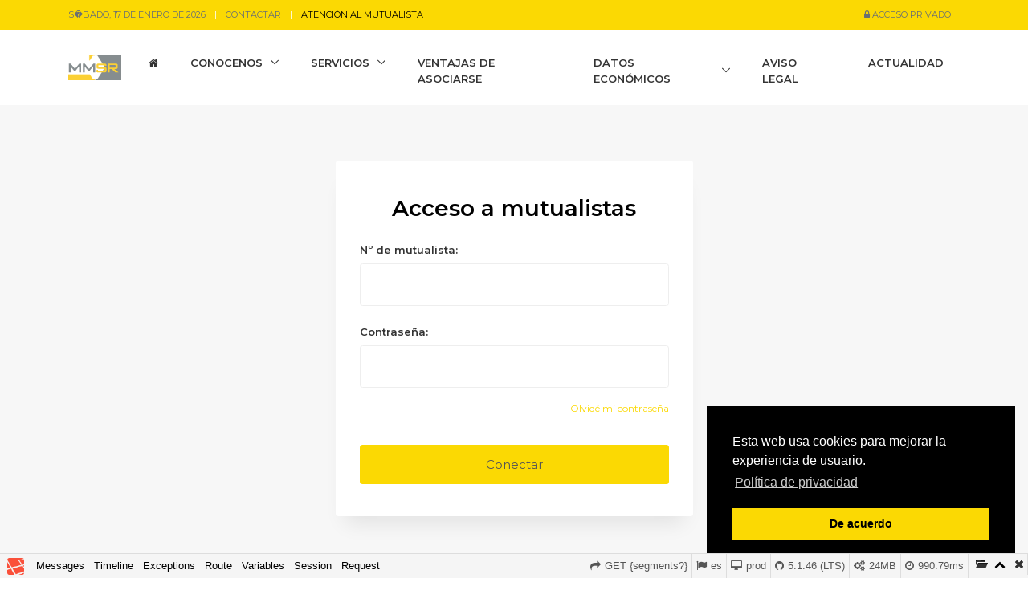

--- FILE ---
content_type: text/html; charset=UTF-8
request_url: https://mmsr.es/acceso
body_size: 12832
content:
<!DOCTYPE html>
<html lang="es">
    <head>
        <title>Mutualidad de Mandos Superiores de Renault España</title>

        <meta charset="utf-8">
        <meta name="viewport" content="width=device-width, initial-scale=1, shrink-to-fit=no">
        <meta http-equiv="x-ua-compatible" content="ie=edge">

        <link rel="shortcut icon" href="https://mmsr.es/site/themes/mmsr/favicon/favicon.ico">

        <link rel="stylesheet" href="//fonts.googleapis.com/css?family=Montserrat%3A400%2C300%2C500%2C600%2C700">

        <link rel="stylesheet" href="https://mmsr.es/site/themes/mmsr/vendor/bootstrap/bootstrap.min.css">

        <link rel="stylesheet" href="https://mmsr.es/site/themes/mmsr/vendor/icon-awesome/css/font-awesome.min.css">
        <link rel="stylesheet" href="https://mmsr.es/site/themes/mmsr/vendor/icon-line/css/simple-line-icons.css">
        <link rel="stylesheet" href="https://mmsr.es/site/themes/mmsr/vendor/icon-etlinefont/style.css">
        <link rel="stylesheet" href="https://mmsr.es/site/themes/mmsr/vendor/icon-line-pro/style.css">
        <link rel="stylesheet" href="https://mmsr.es/site/themes/mmsr/vendor/icon-hs/style.css">
        <link rel="stylesheet" href="https://mmsr.es/site/themes/mmsr/vendor/slick-carousel/slick/slick.css">
        <link rel="stylesheet" href="https://mmsr.es/site/themes/mmsr/vendor/hs-megamenu/src/hs.megamenu.css">
        <link rel="stylesheet" href="https://mmsr.es/site/themes/mmsr/vendor/hamburgers/hamburgers.min.css">
        <link rel="stylesheet" href="https://mmsr.es/site/themes/mmsr/vendor/animate.css">

        <link rel="stylesheet" type="text/css" href="//cdnjs.cloudflare.com/ajax/libs/cookieconsent2/3.1.0/cookieconsent.min.css" />

        <link rel="stylesheet" href="https://mmsr.es/site/themes/mmsr/css/unify-core.css" />
        <link rel="stylesheet" href="https://mmsr.es/site/themes/mmsr/css/unify-components.css" />
        <link rel="stylesheet" href="https://mmsr.es/site/themes/mmsr/css/unify-globals.css" />

        <link rel="stylesheet" href="https://mmsr.es/site/themes/mmsr/css/custom.css" />

        <link rel="apple-touch-icon" sizes="57x57" href="https://mmsr.es/site/themes/mmsr/favicon/apple-icon-57x57.png">
        <link rel="apple-touch-icon" sizes="60x60" href="https://mmsr.es/site/themes/mmsr/favicon/apple-icon-60x60.png">
        <link rel="apple-touch-icon" sizes="72x72" href="https://mmsr.es/site/themes/mmsr/favicon/apple-icon-72x72.png">
        <link rel="apple-touch-icon" sizes="76x76" href="https://mmsr.es/site/themes/mmsr/favicon/apple-icon-76x76.png">
        <link rel="apple-touch-icon" sizes="114x114" href="https://mmsr.es/site/themes/mmsr/favicon/apple-icon-114x114.png">
        <link rel="apple-touch-icon" sizes="120x120" href="https://mmsr.es/site/themes/mmsr/favicon/apple-icon-120x120.png">
        <link rel="apple-touch-icon" sizes="144x144" href="https://mmsr.es/site/themes/mmsr/favicon/apple-icon-144x144.png">
        <link rel="apple-touch-icon" sizes="152x152" href="https://mmsr.es/site/themes/mmsr/favicon/apple-icon-152x152.png">
        <link rel="apple-touch-icon" sizes="180x180" href="https://mmsr.es/site/themes/mmsr/favicon/apple-icon-180x180.png">
        <link rel="icon" type="image/png" sizes="192x192" href="https://mmsr.es/site/themes/mmsr/favicon/android-icon-192x192.png">
        <link rel="icon" type="image/png" sizes="32x32" href="https://mmsr.es/site/themes/mmsr/favicon/favicon-32x32.png">
        <link rel="icon" type="image/png" sizes="96x96" href="https://mmsr.es/site/themes/mmsr/favicon/favicon-96x96.png">
        <link rel="icon" type="image/png" sizes="16x16" href="https://mmsr.es/site/themes/mmsr/favicon/favicon-16x16.png">
        <link rel="manifest" href="https://mmsr.es/site/themes/mmsr/favicon/manifest.json">
        <meta name="msapplication-TileColor" content="#ffffff">
        <meta name="msapplication-TileImage" content="https://mmsr.es/site/themes/mmsr/favicon/ms-icon-144x144.png">
        <meta name="theme-color" content="#ffffff">

		<script src="https://www.google.com/recaptcha/api.js" async defer></script>
    </head>

    <body>
        <!-- Header -->
<header id="js-header" class="u-header u-header--sticky-top u-header--toggle-section u-header--change-appearance" data-header-fix-moment="300"">
<!-- Top Bar -->
<div class="u-header__section u-header__section--hidden u-header__section--dark g-bg-primary g-py-13">
    <div class="container">
        <div class="row flex-column flex-md-row align-items-center justify-content-between text-uppercase g-color-white g-font-size-11 g-mx-minus-15">
            <div class="col-auto g-px-15 w-100 g-width-auto--md">
                <ul id="dropdown-megamenu" class="d-md-block collapse list-inline g-line-height-1 g-mx-minus-4 mb-0">
                    <li class="d-block d-md-inline-block g-mx-4 g-color-secondary">
                        <time datetime="17/01/2026 08:00:33">s�bado, 17 de enero de 2026</time>
                    </li>
                    <li class="d-block g-hidden-md-down d-md-inline-block g-mx-4">|</li>
                    <li class="d-block d-md-inline-block g-mx-4">
                        <a href="https://mmsr.es/contactar" class="g-color-secondary g-color-black--hover g-text-underline--none--hover">Contactar</a>
                    </li>
                    <li class="d-block g-hidden-md-down d-md-inline-block g-mx-4">|</li>
                    <li class="d-block d-md-inline-block g-mx-4">
                        <a href="https://mmsr.es/servicios/servicio-de-atencion-al-mutualista" class="g-color-black g-color-black--hover g-text-underline--none--hover g-text-bold">Atención al mutualista</a>
                    </li>
                </ul>
            </div>

            <div class="col-auto g-px-15">
                <ul class="list-inline g-line-height-1 g-mt-minus-10 g-mx-minus-4 mb-0">
                    <li class="list-inline-item g-mx-4 g-mt-10">
                                                    <a href="https://mmsr.es/acceso" class="g-color-secondary g-color-black--hover g-text-underline--none--hover"><i class="fa fa-lock"></i> Acceso privado</a>
                                            </li>
                    <li class="list-inline-item g-mx-4 g-mt-10">
                    </li>
                </ul>
            </div>
        </div>
    </div>
</div>
<!-- End Top Bar -->

<div class="u-header__section u-header__section--light g-bg-white g-transition-0_3 g-py-10" data-header-fix-moment-exclude="g-py-10" data-header-fix-moment-classes="u-shadow-v18 g-py-0">
    <nav class="js-mega-menu navbar navbar-expand-lg hs-menu-initialized hs-menu-horizontal">
        <div class="container">
            <!-- Responsive Toggle Button -->
            <button class="navbar-toggler navbar-toggler-right btn g-line-height-1 g-brd-none g-pa-0 g-pos-abs g-top-minus-3 g-right-0"
                    type="button" aria-label="Toggle navigation" aria-expanded="false" aria-controls="navBar" data-toggle="collapse"
                    data-target="#navBar">
								<span class="hamburger hamburger--slider">
									<span class="hamburger-box">
										<span class="hamburger-inner"></span>
									</span>
								</span>
            </button>
            <!-- End Responsive Toggle Button -->

            <!-- Logo -->
            <a href="https://mmsr.es/" class="navbar-brand d-flex">
                <img src="https://mmsr.es/site/themes/mmsr/img/logo-mmsr.svg" height="32">
            </a>
            <!-- End Logo -->

            <div class="collapse navbar-collapse align-items-center flex-sm-row g-pt-10" id="navBar">
    <ul class="navbar-nav ml-auto text-uppercase g-font-weight-600 u-main-nav-v5 u-sub-menu-v1">

                                    <li class="nav-item g-mx-20--lg g-mb-5 g-mb-0--lg">
                    <a href="/" class="nav-link"><i class="fa fa-home"></i></a>
                </li>
                                                                    <li class="nav-item hs-has-sub-menu g-mx-20--lg g-mb-5 g-mb-0--lg">
                                    <a href="#" class="nav-link">
                                                Conocenos
                    </a>

                                            <ul class="hs-sub-menu list-unstyled g-mt-20--lg g-mt-10--lg--scrolling">                                                <li>
                                    <a href="/conocenos/carta-del-presidente" >
                                                                                    <i class="fa fa-chevron-right"></i>
                                                                            Carta del presidente
                    </a>

                                    </li>
                                                                    <li>
                                    <a href="/conocenos/la-mutualidad" >
                                                                                    <i class="fa fa-chevron-right"></i>
                                                                            La Mutualidad
                    </a>

                                    </li>
                                                                    <li>
                                    <a href="/conocenos/organos-de-gobierno" >
                                                                                    <i class="fa fa-lock"></i>
                                                                            Órganos de gobierno
                    </a>

                                    </li>
                                                                    <li>
                                    <a href="/conocenos/administracion" >
                                                                                    <i class="fa fa-chevron-right"></i>
                                                                            Administración
                    </a>

                                    </li>
                                                                    <li>
                                    <a href="/conocenos/colaboradores" >
                                                                                    <i class="fa fa-lock"></i>
                                                                            Colaboradores
                    </a>

                                    </li>
                                                                    <li>
                                    <a href="/conocenos/estatutos" >
                                                                                    <i class="fa fa-chevron-right"></i>
                                                                            Estatutos
                    </a>

                                    </li>
                    </ul>
                                    </li>
                                                                    <li class="nav-item hs-has-sub-menu g-mx-20--lg g-mb-5 g-mb-0--lg">
                                    <a href="#" class="nav-link">
                                                Servicios
                    </a>

                                            <ul class="hs-sub-menu list-unstyled g-mt-20--lg g-mt-10--lg--scrolling">                                                <li>
                                    <a href="/servicios/correduria-de-seguros" >
                                                                                    <i class="fa fa-chevron-right"></i>
                                                                            Correduría de seguros
                    </a>

                                    </li>
                                                                    <li>
                                    <a href="/servicios/servicio-de-atencion-al-mutualista" >
                                                                                    <i class="fa fa-chevron-right"></i>
                                                                            Servicio de atención al mutualista
                    </a>

                                    </li>
                    </ul>
                                    </li>
                                                                    <li class="nav-item  g-mx-20--lg g-mb-5 g-mb-0--lg">
                                    <a href="/asociarse" class="nav-link">
                                                Ventajas de Asociarse
                    </a>

                                    </li>
                                                                    <li class="nav-item hs-has-sub-menu g-mx-20--lg g-mb-5 g-mb-0--lg">
                                    <a href="#" class="nav-link">
                                                Datos económicos
                    </a>

                                            <ul class="hs-sub-menu list-unstyled g-mt-20--lg g-mt-10--lg--scrolling">                                                <li>
                                    <a href="/datos-economicos/situacion-trimestral" >
                                                                                    <i class="fa fa-lock"></i>
                                                                            Situación trimestral
                    </a>

                                    </li>
                                                                    <li>
                                    <a href="/datos-economicos/informes-de-anos-anteriores" >
                                                                                    <i class="fa fa-lock"></i>
                                                                            Informes de años anteriores
                    </a>

                                    </li>
                                                                    <li>
                                    <a href="/datos-economicos/isfs" >
                                                                                    <i class="fa fa-chevron-right"></i>
                                                                            ISFS
                    </a>

                                    </li>
                    </ul>
                                    </li>
                                                                    <li class="nav-item  g-mx-20--lg g-mb-5 g-mb-0--lg">
                                    <a href="/aviso-legal" class="nav-link">
                                                Aviso Legal
                    </a>

                                    </li>
                                                                    <li class="nav-item  g-mx-20--lg g-mb-5 g-mb-0--lg">
                                    <a href="/actualidad" class="nav-link">
                                                Actualidad
                    </a>

                                    </li>
                    
    </ul>
</div>
        </div>
    </nav>
</div>
</header>
<!-- End Header -->

        <main>
    <!-- Login -->
    <section class="g-bg-gray-light-v5 g-py-100 g-mt-100">
        <div class="container">
            <div class="row justify-content-center">
                <div class="col-sm-8 col-lg-5">
                    <div class="u-shadow-v21 g-bg-white rounded g-py-40 g-px-30">
                        <header class="text-center mb-4">
                            <h2 class="h2 g-color-black g-font-weight-600">Acceso a mutualistas</h2>
                        </header>

                        <!-- Form -->
                        <form method="POST" action="https://mmsr.es/!/User/login" novalidate="novalidate" ><input type="hidden" name="_token" value="oWn4uWC7aKLWja9c22LI75ScZEtifm94BM18aN4w"><input type="hidden" name="redirect" value="/mi-perfil" />                            
                            <div class="mb-4">
                                <label class="g-color-gray-dark-v2 g-font-weight-600 g-font-size-13">Nº de mutualista:</label>
                                <input class="form-control g-color-black g-bg-white g-bg-white--focus g-brd-gray-light-v4 g-brd-primary--hover rounded g-py-15 g-px-15" type="email" placeholder="" name="username" value="">
                            </div>

                            <div class="g-mb-35">
                                <label class="g-color-gray-dark-v2 g-font-weight-600 g-font-size-13">Contraseña:</label>
                                <input class="form-control g-color-black g-bg-white g-bg-white--focus g-brd-gray-light-v4 g-brd-primary--hover rounded g-py-15 g-px-15 mb-3" type="password" placeholder="" name="password" value="">
                                <div class="row justify-content-between">
                                    <div class="col align-self-center text-right">
                                        <a class="g-font-size-12" href="https://mmsr.es/olvide-mi-contrasena">Olvidé mi contraseña</a>
                                    </div>
                                </div>
                            </div>

                            <div>
                                <button class="btn btn-md btn-block u-btn-primary rounded g-py-13" type="submit">Conectar</button>
                            </div>
                        </form>
                        <!-- End Form -->
                    </div>
                </div>
            </div>
        </div>
    </section>
    <!-- End Login -->
</main>

        <!-- Footer -->
<div class="g-bg-black-opacity-0_8 g-color-white-opacity-0_8 g-py-60">
    <div class="container">
        <div class="row">
            <!-- Footer Content -->
            <div class="col-lg-3 col-md-6 g-mb-40 g-mb-0--lg">
                <a class="d-block g-mb-20" href="index.php">
                    <img class="img-fluid" src="https://mmsr.es/site/themes/mmsr/img/mmsr-logo-footer.png" alt="MMSR">
                </a>
                <p>La Mutualidad complementaria de previsión social Renault España es la entidad aseguradora de los Mandos Superiores de Renault España.</p><p>La Mutualidad se configura como un sistema real de jubilación, complementario al de la Seguridad Social.
</p>

            </div>
            <!-- End Footer Content -->

            <!-- Footer Content -->
            <div class="col-lg-3 col-md-6 g-mb-40 g-mb-0--lg">
                <div class="u-heading-v3-1 g-brd-white-opacity-0_3 g-mb-25">
                    <h2 class="u-heading-v3__title h6 text-uppercase g-brd-primary">Últimas noticias</h2>
                </div>

                                    <article>
                        <h3 class="h6 g-mb-2">
                            <a class="g-color-white-opacity-0_8 g-color-white--hover" href="https://mmsr.es/actualidad#primas-de-salud-2026">Primas de Salud 2026</a>
                        </h3>
                        <div class="small g-color-white-opacity-0_6"> 3 de noviembre de 2025</div>
                    </article>
                                            <hr class="g-brd-white-opacity-0_1 g-my-10">
                                                        <article>
                        <h3 class="h6 g-mb-2">
                            <a class="g-color-white-opacity-0_8 g-color-white--hover" href="https://mmsr.es/actualidad#asamblea-general-2025">ASAMBLEA GENERAL 2025</a>
                        </h3>
                        <div class="small g-color-white-opacity-0_6"> 5 de mayo de 2025</div>
                    </article>
                                            <hr class="g-brd-white-opacity-0_1 g-my-10">
                                                        <article>
                        <h3 class="h6 g-mb-2">
                            <a class="g-color-white-opacity-0_8 g-color-white--hover" href="https://mmsr.es/actualidad#primas-salud-2025">Primas Salud 2025</a>
                        </h3>
                        <div class="small g-color-white-opacity-0_6">21 de octubre de 2024</div>
                    </article>
                                            <hr class="g-brd-white-opacity-0_1 g-my-10">
                                                        <article>
                        <h3 class="h6 g-mb-2">
                            <a class="g-color-white-opacity-0_8 g-color-white--hover" href="https://mmsr.es/actualidad#asamblea-2024">Asamblea 2024</a>
                        </h3>
                        <div class="small g-color-white-opacity-0_6">22 de abril de 2024</div>
                    </article>
                                    
            </div>
            <!-- End Footer Content -->

            <!-- Footer Content -->
            <div class="col-lg-3 col-md-6 g-mb-40 g-mb-0--lg">
                <div class="u-heading-v3-1 g-brd-white-opacity-0_3 g-mb-25">
                    <h2 class="u-heading-v3__title h6 text-uppercase g-brd-primary">Destacados</h2>
                </div>

                <nav class="text-uppercase1">
                    <ul class="list-unstyled g-mt-minus-10 mb-0">
                        <li class="g-pos-rel g-brd-bottom g-brd-white-opacity-0_1 g-py-10">
                            <h4 class="h6 g-pr-20 mb-0">
                                <a class="g-color-white-opacity-0_8 g-color-white--hover" href="/conocenos/la-mutualidad">La Mutualidad</a>
                                <i class="fa fa-angle-right g-absolute-centered--y g-right-0"></i>
                            </h4>
                        </li>
                        <li class="g-pos-rel g-brd-bottom g-brd-white-opacity-0_1 g-py-10">
                            <h4 class="h6 g-pr-20 mb-0">
                                <a class="g-color-white-opacity-0_8 g-color-white--hover" href="/servicios/seguro-medico">Seguro médico</a>
                                <i class="fa fa-angle-right g-absolute-centered--y g-right-0"></i>
                            </h4>
                        </li>
                        <li class="g-pos-rel g-brd-bottom g-brd-white-opacity-0_1 g-py-10">
                            <h4 class="h6 g-pr-20 mb-0">
                                <a class="g-color-white-opacity-0_8 g-color-white--hover" href="/asociarse">Asociarse</a>
                                <i class="fa fa-angle-right g-absolute-centered--y g-right-0"></i>
                            </h4>
                        </li>
                        <li class="g-pos-rel g-brd-bottom g-brd-white-opacity-0_1 g-py-10">
                            <h4 class="h6 g-pr-20 mb-0">
                                <a class="g-color-white-opacity-0_8 g-color-white--hover" href="/datos-economicos/situacion-trimestral">Situación trimestral</a>
                                <i class="fa fa-angle-right g-absolute-centered--y g-right-0"></i>
                            </h4>
                        </li>
                        <li class="g-pos-rel g-brd-bottom g-brd-white-opacity-0_1 g-py-10">
                            <h4 class="h6 g-pr-20 mb-0">
                                <a class="g-color-white-opacity-0_8 g-color-white--hover" href="/actualidad">Actualidad</a>
                                <i class="fa fa-angle-right g-absolute-centered--y g-right-0"></i>
                            </h4>
                        </li>
                        <li class="g-pos-rel g-py-10">
                            <h4 class="h6 g-pr-20 mb-0">
                                <a class="g-color-white-opacity-0_8 g-color-white--hover" href="/contactar">Contactar</a>
                                <i class="fa fa-angle-right g-absolute-centered--y g-right-0"></i>
                            </h4>
                        </li>
                    </ul>
                </nav>
            </div>
            <!-- End Footer Content -->

            <!-- Footer Content -->
            <div class="col-lg-3 col-md-6">
                <div class="u-heading-v3-1 g-brd-white-opacity-0_3 g-mb-25">
                    <h2 class="u-heading-v3__title h6 text-uppercase g-brd-primary">Contacto</h2>
                </div>

                <address class="g-bg-no-repeat g-line-height-2 g-mt-minus-4" style="background-image: url(https://mmsr.es/site/themes/mmsr/img/map.png);">
                    <strong>Oficinas centrales</strong>
                    <br>
                    Avda. de Europa, 1
                    <br>
                    28108 Alcobendas (Madrid)
                    <br><br>
                    Teléfono: <a href="tel:659440688">659440688</a>
                    <br>
                    Email:
                    <a href="mailto:david.segura@mmsr.es">david.segura@mmsr.es</a>
                </address>
            </div>
            <!-- End Footer Content -->
        </div>
    </div>
</div>
<!-- End Footer -->

<!-- Copyright Footer -->
<footer class="g-bg-gray-dark-v1 g-color-white-opacity-0_8 g-py-20">
    <div class="container">
        <div class="row">
            <div class="col-md-12 text-center text-md-left g-mb-15 g-mb-0--md">
                <div class="d-lg-flex">
                    <small class="d-block g-font-size-default g-mr-10 g-mb-10 g-mb-0--md">&copy; Mutualidad de Mandos Superiores de Renault España.</small>
                    <ul class="u-list-inline">
                        <li class="list-inline-item">
                            <a href="/aviso-legal">Aviso legal</a>
                        </li><li class="list-inline-item">
                        </li>
                    </ul>
                </div>
            </div>

        </div>
    </div>
</footer>
<!-- End Copyright Footer -->

        <!-- JS Global Compulsory -->
        <script src="https://mmsr.es/site/themes/mmsr/vendor/jquery/jquery.min.js"></script>
        <script src="https://mmsr.es/site/themes/mmsr/vendor/jquery-migrate/jquery-migrate.min.js"></script>
        <script src="https://mmsr.es/site/themes/mmsr/vendor/popper.min.js"></script>
        <script src="https://mmsr.es/site/themes/mmsr/vendor/bootstrap/bootstrap.min.js"></script>

        <!-- JS Implementing Plugins -->
        <script src="https://mmsr.es/site/themes/mmsr/vendor/hs-megamenu/src/hs.megamenu.js"></script>
        <script src="https://mmsr.es/site/themes/mmsr/vendor/appear.js"></script>
        <script src="https://mmsr.es/site/themes/mmsr/vendor/imagesloaded/imagesloaded.pkgd.min.js"></script>
        <script src="https://mmsr.es/site/themes/mmsr/vendor/slick-carousel/slick/slick.js"></script>

        <!-- JS Unify -->
        <script src="https://mmsr.es/site/themes/mmsr/js/hs.core.js"></script>
        <script src="https://mmsr.es/site/themes/mmsr/js/components/hs.header.js"></script>
        <script src="https://mmsr.es/site/themes/mmsr/js/helpers/hs.hamburgers.js"></script>
        <script src="https://mmsr.es/site/themes/mmsr/js/components/hs.carousel.js"></script>
        <script src="https://mmsr.es/site/themes/mmsr/js/components/hs.onscroll-animation.js"></script>

        <!-- JS Custom -->
        <script src="https://mmsr.es/site/themes/mmsr/js/custom.js"></script>

        <!-- JS Plugins Init. -->
        <script>
            $(document).ready(function () {
                // initialization of carousel
                $.HSCore.components.HSCarousel.init('.js-carousel');

                // initialization of scroll animation
                $.HSCore.components.HSOnScrollAnimation.init('[data-animation]');
            });

            $(window).on('load', function () {
                // initialization of header
                $.HSCore.components.HSHeader.init($('#js-header'));
                $.HSCore.helpers.HSHamburgers.init('.hamburger');

                // initialization of HSMegaMenu component
                $('.js-mega-menu').HSMegaMenu({
                    event: 'hover',
                    pageContainer: $('.container'),
                    breakpoint: 991
                });
            });
        </script>
        <script src="//cdnjs.cloudflare.com/ajax/libs/cookieconsent2/3.1.0/cookieconsent.min.js"></script>
        <script>
            window.addEventListener("load", function(){
                window.cookieconsent.initialise({
                    "palette": {
                        "popup": {
                            "background": "#000000"
                        },
                        "button": {
                            "background": "#fbd903"
                        }
                    },
                    "position": "bottom-right",
                    "content": {
                        "message": "Esta web usa cookies para mejorar la experiencia de usuario.",
                        "dismiss": "De acuerdo",
                        "link": "Política de privacidad",
                        "href": "/politica-de-privacidad"
                    }
                })});
        </script>
    <link rel='stylesheet' type='text/css' property='stylesheet' href='//mmsr.es/_debugbar/assets/stylesheets?v=1674577600'><script type='text/javascript' src='//mmsr.es/_debugbar/assets/javascript?v=1674577600'></script><script type="text/javascript">jQuery.noConflict(true);</script>
<script type="text/javascript">
var phpdebugbar = new PhpDebugBar.DebugBar();
phpdebugbar.addTab("messages", new PhpDebugBar.DebugBar.Tab({"icon":"list-alt","title":"Messages", "widget": new PhpDebugBar.Widgets.MessagesWidget()}));
phpdebugbar.addIndicator("time", new PhpDebugBar.DebugBar.Indicator({"icon":"clock-o","tooltip":"Request Duration"}), "right");
phpdebugbar.addTab("timeline", new PhpDebugBar.DebugBar.Tab({"icon":"tasks","title":"Timeline", "widget": new PhpDebugBar.Widgets.TimelineWidget()}));
phpdebugbar.addIndicator("memory", new PhpDebugBar.DebugBar.Indicator({"icon":"cogs","tooltip":"Memory Usage"}), "right");
phpdebugbar.addTab("exceptions", new PhpDebugBar.DebugBar.Tab({"icon":"bug","title":"Exceptions", "widget": new PhpDebugBar.Widgets.ExceptionsWidget()}));
phpdebugbar.addIndicator("version", new PhpDebugBar.DebugBar.Indicator({"icon":"github","tooltip":"Version"}), "right");
phpdebugbar.addIndicator("environment", new PhpDebugBar.DebugBar.Indicator({"icon":"desktop","tooltip":"Environment"}), "right");
phpdebugbar.addIndicator("locale", new PhpDebugBar.DebugBar.Indicator({"icon":"flag","tooltip":"Current locale"}), "right");
phpdebugbar.addTab("route", new PhpDebugBar.DebugBar.Tab({"icon":"share","title":"Route", "widget": new PhpDebugBar.Widgets.VariableListWidget()}));
phpdebugbar.addIndicator("currentroute", new PhpDebugBar.DebugBar.Indicator({"icon":"share","tooltip":"Route"}), "right");
phpdebugbar.addTab("Variables", new PhpDebugBar.DebugBar.Tab({"icon":"gear","title":"Variables", "widget": new PhpDebugBar.Widgets.VariableListWidget()}));
phpdebugbar.addTab("session", new PhpDebugBar.DebugBar.Tab({"icon":"archive","title":"Session", "widget": new PhpDebugBar.Widgets.VariableListWidget()}));
phpdebugbar.addTab("request", new PhpDebugBar.DebugBar.Tab({"icon":"tags","title":"Request", "widget": new PhpDebugBar.Widgets.VariableListWidget()}));
phpdebugbar.setDataMap({
"messages": ["messages.messages", []],
"messages:badge": ["messages.count", null],
"time": ["time.duration_str", '0ms'],
"timeline": ["time", {}],
"memory": ["memory.peak_usage_str", '0B'],
"exceptions": ["exceptions.exceptions", []],
"exceptions:badge": ["exceptions.count", null],
"version": ["laravel.version", ],
"environment": ["laravel.environment", ],
"locale": ["laravel.locale", ],
"route": ["route", {}],
"currentroute": ["route.uri", ],
"Variables": ["Variables", {}],
"session": ["session", {}],
"request": ["request", {}]
});
phpdebugbar.restoreState();
phpdebugbar.ajaxHandler = new PhpDebugBar.AjaxHandler(phpdebugbar);
phpdebugbar.ajaxHandler.bindToXHR();
phpdebugbar.setOpenHandler(new PhpDebugBar.OpenHandler({"url":"https:\/\/mmsr.es\/_debugbar\/open"}));
phpdebugbar.addDataSet({"__meta":{"id":"4f95914825c46a6121096a8b745bb0aa","datetime":"2026-01-17 20:00:33","utime":1768676433.5225,"method":"GET","uri":"\/acceso","ip":"3.19.67.103"},"php":{"version":"7.0.33-79+ubuntu20.04.1+deb.sury.org+1","interface":"cgi-fcgi"},"messages":{"count":0,"messages":[]},"time":{"start":1768676432.5317,"end":1768676433.5225,"duration":0.99079394340515,"duration_str":"990.79ms","measures":[{"label":"Booting","start":1768676432.5317,"relative_start":0,"end":1768676433.4464,"relative_end":1768676433.4464,"duration":0.9146249294281,"duration_str":"914.62ms","params":[],"collector":null},{"label":"Application","start":1768676432.8061,"relative_start":0.27437210083008,"end":1768676433.5225,"relative_end":9.5367431640625e-7,"duration":0.71642279624939,"duration_str":"716.42ms","params":[],"collector":null},{"label":"Running routes","start":1768676432.8241,"relative_start":0.29239201545715,"end":1768676432.8278,"relative_end":1768676432.8278,"duration":0.0036580562591553,"duration_str":"3.66ms","params":[],"collector":null},{"label":"Rendering Template [auth\/login]","start":1768676433.463,"relative_start":0.93128395080566,"end":1768676433.4639,"relative_end":1768676433.4639,"duration":0.00089097023010254,"duration_str":"891\u03bcs","params":[],"collector":null},{"label":"Tag: user:login_form","start":1768676433.4663,"relative_start":0.93451690673828,"end":1768676433.4681,"relative_end":1768676433.4681,"duration":0.0018579959869385,"duration_str":"1.86ms","params":[],"collector":null},{"label":"Tag: old:username","start":1768676433.4675,"relative_start":0.93572497367859,"end":1768676433.4677,"relative_end":1768676433.4677,"duration":0.00025701522827148,"duration_str":"257\u03bcs","params":[],"collector":null},{"label":"Tag: old:password","start":1768676433.4678,"relative_start":0.93605089187622,"end":1768676433.4678,"relative_end":1768676433.4678,"duration":2.7179718017578e-5,"duration_str":"27\u03bcs","params":[],"collector":null},{"label":"Tag: path","start":1768676433.4679,"relative_start":0.93612098693848,"end":1768676433.4681,"relative_end":1768676433.4681,"duration":0.00023293495178223,"duration_str":"233\u03bcs","params":[],"collector":null},{"label":"Tag: title","start":1768676433.4767,"relative_start":0.94493293762207,"end":1768676433.4769,"relative_end":1768676433.4769,"duration":0.00018811225891113,"duration_str":"188\u03bcs","params":[],"collector":null},{"label":"Tag: theme:favicon","start":1768676433.4769,"relative_start":0.94517111778259,"end":1768676433.4774,"relative_end":1768676433.4774,"duration":0.00047898292541504,"duration_str":"479\u03bcs","params":[],"collector":null},{"label":"Tag: theme:vendor","start":1768676433.4774,"relative_start":0.94569492340088,"end":1768676433.4775,"relative_end":1768676433.4775,"duration":0.00010418891906738,"duration_str":"104\u03bcs","params":[],"collector":null},{"label":"Tag: theme:vendor","start":1768676433.4776,"relative_start":0.9458270072937,"end":1768676433.4777,"relative_end":1768676433.4777,"duration":9.4890594482422e-5,"duration_str":"95\u03bcs","params":[],"collector":null},{"label":"Tag: theme:vendor","start":1768676433.4777,"relative_start":0.94593811035156,"end":1768676433.4778,"relative_end":1768676433.4778,"duration":9.0837478637695e-5,"duration_str":"91\u03bcs","params":[],"collector":null},{"label":"Tag: theme:vendor","start":1768676433.4778,"relative_start":0.946044921875,"end":1768676433.4779,"relative_end":1768676433.4779,"duration":8.7976455688477e-5,"duration_str":"88\u03bcs","params":[],"collector":null},{"label":"Tag: theme:vendor","start":1768676433.4779,"relative_start":0.94614911079407,"end":1768676433.478,"relative_end":1768676433.478,"duration":8.7976455688477e-5,"duration_str":"88\u03bcs","params":[],"collector":null},{"label":"Tag: theme:vendor","start":1768676433.478,"relative_start":0.94625306129456,"end":1768676433.4781,"relative_end":1768676433.4781,"duration":8.702278137207e-5,"duration_str":"87\u03bcs","params":[],"collector":null},{"label":"Tag: theme:vendor","start":1768676433.4781,"relative_start":0.94635510444641,"end":1768676433.4782,"relative_end":1768676433.4782,"duration":8.702278137207e-5,"duration_str":"87\u03bcs","params":[],"collector":null},{"label":"Tag: theme:vendor","start":1768676433.4782,"relative_start":0.94645595550537,"end":1768676433.4783,"relative_end":1768676433.4783,"duration":8.702278137207e-5,"duration_str":"87\u03bcs","params":[],"collector":null},{"label":"Tag: theme:vendor","start":1768676433.4783,"relative_start":0.94655799865723,"end":1768676433.4784,"relative_end":1768676433.4784,"duration":8.6069107055664e-5,"duration_str":"86\u03bcs","params":[],"collector":null},{"label":"Tag: theme:vendor","start":1768676433.4784,"relative_start":0.94665789604187,"end":1768676433.4785,"relative_end":1768676433.4785,"duration":8.702278137207e-5,"duration_str":"87\u03bcs","params":[],"collector":null},{"label":"Tag: theme:css","start":1768676433.4785,"relative_start":0.94678592681885,"end":1768676433.4786,"relative_end":1768676433.4786,"duration":0.00010204315185547,"duration_str":"102\u03bcs","params":[],"collector":null},{"label":"Tag: theme:css","start":1768676433.4787,"relative_start":0.94692802429199,"end":1768676433.4788,"relative_end":1768676433.4788,"duration":9.8943710327148e-5,"duration_str":"99\u03bcs","params":[],"collector":null},{"label":"Tag: theme:css","start":1768676433.4788,"relative_start":0.94706892967224,"end":1768676433.4789,"relative_end":1768676433.4789,"duration":0.00010013580322266,"duration_str":"100\u03bcs","params":[],"collector":null},{"label":"Tag: theme:css","start":1768676433.4789,"relative_start":0.94720697402954,"end":1768676433.479,"relative_end":1768676433.479,"duration":9.8943710327148e-5,"duration_str":"99\u03bcs","params":[],"collector":null},{"label":"Tag: theme:favicon","start":1768676433.4791,"relative_start":0.94733691215515,"end":1768676433.4792,"relative_end":1768676433.4792,"duration":9.2029571533203e-5,"duration_str":"92\u03bcs","params":[],"collector":null},{"label":"Tag: theme:favicon","start":1768676433.4792,"relative_start":0.94744491577148,"end":1768676433.4793,"relative_end":1768676433.4793,"duration":8.9168548583984e-5,"duration_str":"89\u03bcs","params":[],"collector":null},{"label":"Tag: theme:favicon","start":1768676433.4793,"relative_start":0.94755005836487,"end":1768676433.4794,"relative_end":1768676433.4794,"duration":8.6069107055664e-5,"duration_str":"86\u03bcs","params":[],"collector":null},{"label":"Tag: theme:favicon","start":1768676433.4794,"relative_start":0.94765210151672,"end":1768676433.4795,"relative_end":1768676433.4795,"duration":8.5830688476562e-5,"duration_str":"86\u03bcs","params":[],"collector":null},{"label":"Tag: theme:favicon","start":1768676433.4795,"relative_start":0.94775295257568,"end":1768676433.4796,"relative_end":1768676433.4796,"duration":8.5115432739258e-5,"duration_str":"85\u03bcs","params":[],"collector":null},{"label":"Tag: theme:favicon","start":1768676433.4796,"relative_start":0.94785404205322,"end":1768676433.4797,"relative_end":1768676433.4797,"duration":8.4877014160156e-5,"duration_str":"85\u03bcs","params":[],"collector":null},{"label":"Tag: theme:favicon","start":1768676433.4797,"relative_start":0.94795393943787,"end":1768676433.4798,"relative_end":1768676433.4798,"duration":8.5115432739258e-5,"duration_str":"85\u03bcs","params":[],"collector":null},{"label":"Tag: theme:favicon","start":1768676433.4798,"relative_start":0.94805407524109,"end":1768676433.4799,"relative_end":1768676433.4799,"duration":8.5830688476562e-5,"duration_str":"86\u03bcs","params":[],"collector":null},{"label":"Tag: theme:favicon","start":1768676433.4799,"relative_start":0.94815492630005,"end":1768676433.48,"relative_end":1768676433.48,"duration":8.5115432739258e-5,"duration_str":"85\u03bcs","params":[],"collector":null},{"label":"Tag: theme:favicon","start":1768676433.48,"relative_start":0.94825410842896,"end":1768676433.4801,"relative_end":1768676433.4801,"duration":8.392333984375e-5,"duration_str":"84\u03bcs","params":[],"collector":null},{"label":"Tag: theme:favicon","start":1768676433.4801,"relative_start":0.9483540058136,"end":1768676433.4802,"relative_end":1768676433.4802,"duration":8.392333984375e-5,"duration_str":"84\u03bcs","params":[],"collector":null},{"label":"Tag: theme:favicon","start":1768676433.4802,"relative_start":0.94845199584961,"end":1768676433.4803,"relative_end":1768676433.4803,"duration":8.5115432739258e-5,"duration_str":"85\u03bcs","params":[],"collector":null},{"label":"Tag: theme:favicon","start":1768676433.4803,"relative_start":0.94855189323425,"end":1768676433.4804,"relative_end":1768676433.4804,"duration":8.4161758422852e-5,"duration_str":"84\u03bcs","params":[],"collector":null},{"label":"Tag: theme:favicon","start":1768676433.4804,"relative_start":0.94865107536316,"end":1768676433.4805,"relative_end":1768676433.4805,"duration":8.392333984375e-5,"duration_str":"84\u03bcs","params":[],"collector":null},{"label":"Tag: theme:favicon","start":1768676433.4805,"relative_start":0.94875001907349,"end":1768676433.4806,"relative_end":1768676433.4806,"duration":8.392333984375e-5,"duration_str":"84\u03bcs","params":[],"collector":null},{"label":"Tag: recaptcha:head","start":1768676433.4806,"relative_start":0.94886302947998,"end":1768676433.4808,"relative_end":1768676433.4808,"duration":0.00020909309387207,"duration_str":"209\u03bcs","params":[],"collector":null},{"label":"Tag: partial:header","start":1768676433.4808,"relative_start":0.94911599159241,"end":1768676433.5017,"relative_end":1768676433.5017,"duration":0.020878076553345,"duration_str":"20.88ms","params":[],"collector":null},{"label":"Tag: path","start":1768676433.4836,"relative_start":0.95191502571106,"end":1768676433.4837,"relative_end":1768676433.4837,"duration":8.702278137207e-5,"duration_str":"87\u03bcs","params":[],"collector":null},{"label":"Tag: path","start":1768676433.4838,"relative_start":0.95203804969788,"end":1768676433.4838,"relative_end":1768676433.4838,"duration":7.6055526733398e-5,"duration_str":"76\u03bcs","params":[],"collector":null},{"label":"Tag: path","start":1768676433.4839,"relative_start":0.95215010643005,"end":1768676433.484,"relative_end":1768676433.484,"duration":7.2956085205078e-5,"duration_str":"73\u03bcs","params":[],"collector":null},{"label":"Tag: theme:img","start":1768676433.484,"relative_start":0.95226502418518,"end":1768676433.4841,"relative_end":1768676433.4841,"duration":0.00010800361633301,"duration_str":"108\u03bcs","params":[],"collector":null},{"label":"Tag: partial:nav","start":1768676433.4841,"relative_start":0.95240902900696,"end":1768676433.5017,"relative_end":1768676433.5017,"duration":0.017543077468872,"duration_str":"17.54ms","params":[],"collector":null},{"label":"Tag: nav","start":1768676433.4844,"relative_start":0.95265793800354,"end":1768676433.5015,"relative_end":1768676433.5015,"duration":0.017152070999146,"duration_str":"17.15ms","params":[],"collector":null},{"label":"Tag: partial:footer","start":1768676433.5018,"relative_start":0.97006297111511,"end":1768676433.518,"relative_end":1768676433.518,"duration":0.016211032867432,"duration_str":"16.21ms","params":[],"collector":null},{"label":"Tag: theme:img","start":1768676433.5025,"relative_start":0.97080993652344,"end":1768676433.5027,"relative_end":1768676433.5027,"duration":0.00011110305786133,"duration_str":"111\u03bcs","params":[],"collector":null},{"label":"Tag: collection:noticias","start":1768676433.5027,"relative_start":0.97099089622498,"end":1768676433.5178,"relative_end":1768676433.5178,"duration":0.015069007873535,"duration_str":"15.07ms","params":[],"collector":null},{"label":"Tag: path","start":1768676433.5169,"relative_start":0.98520612716675,"end":1768676433.5171,"relative_end":1768676433.5171,"duration":0.00011086463928223,"duration_str":"111\u03bcs","params":[],"collector":null},{"label":"Tag: path","start":1768676433.5172,"relative_start":0.98551106452942,"end":1768676433.5173,"relative_end":1768676433.5173,"duration":7.7962875366211e-5,"duration_str":"78\u03bcs","params":[],"collector":null},{"label":"Tag: path","start":1768676433.5175,"relative_start":0.98574590682983,"end":1768676433.5176,"relative_end":1768676433.5176,"duration":7.5101852416992e-5,"duration_str":"75\u03bcs","params":[],"collector":null},{"label":"Tag: path","start":1768676433.5177,"relative_start":0.98597407341003,"end":1768676433.5178,"relative_end":1768676433.5178,"duration":7.3909759521484e-5,"duration_str":"74\u03bcs","params":[],"collector":null},{"label":"Tag: theme:img","start":1768676433.5179,"relative_start":0.98613810539246,"end":1768676433.518,"relative_end":1768676433.518,"duration":0.00011181831359863,"duration_str":"112\u03bcs","params":[],"collector":null},{"label":"Tag: theme:vendor","start":1768676433.5181,"relative_start":0.986328125,"end":1768676433.5182,"relative_end":1768676433.5182,"duration":9.8943710327148e-5,"duration_str":"99\u03bcs","params":[],"collector":null},{"label":"Tag: theme:vendor","start":1768676433.5182,"relative_start":0.98646998405457,"end":1768676433.5183,"relative_end":1768676433.5183,"duration":9.2029571533203e-5,"duration_str":"92\u03bcs","params":[],"collector":null},{"label":"Tag: theme:vendor","start":1768676433.5183,"relative_start":0.98660397529602,"end":1768676433.5184,"relative_end":1768676433.5184,"duration":9.0122222900391e-5,"duration_str":"90\u03bcs","params":[],"collector":null},{"label":"Tag: theme:vendor","start":1768676433.5185,"relative_start":0.98673391342163,"end":1768676433.5186,"relative_end":1768676433.5186,"duration":8.8214874267578e-5,"duration_str":"88\u03bcs","params":[],"collector":null},{"label":"Tag: theme:vendor","start":1768676433.5186,"relative_start":0.98686289787292,"end":1768676433.5187,"relative_end":1768676433.5187,"duration":8.8214874267578e-5,"duration_str":"88\u03bcs","params":[],"collector":null},{"label":"Tag: theme:vendor","start":1768676433.5187,"relative_start":0.9869909286499,"end":1768676433.5188,"relative_end":1768676433.5188,"duration":8.7976455688477e-5,"duration_str":"88\u03bcs","params":[],"collector":null},{"label":"Tag: theme:vendor","start":1768676433.5189,"relative_start":0.98711895942688,"end":1768676433.5189,"relative_end":1768676433.5189,"duration":8.6069107055664e-5,"duration_str":"86\u03bcs","params":[],"collector":null},{"label":"Tag: theme:vendor","start":1768676433.519,"relative_start":0.98724508285522,"end":1768676433.5191,"relative_end":1768676433.5191,"duration":8.7976455688477e-5,"duration_str":"88\u03bcs","params":[],"collector":null},{"label":"Tag: theme:js","start":1768676433.5191,"relative_start":0.98740005493164,"end":1768676433.5192,"relative_end":1768676433.5192,"duration":0.00010490417480469,"duration_str":"105\u03bcs","params":[],"collector":null},{"label":"Tag: theme:js","start":1768676433.5193,"relative_start":0.98755097389221,"end":1768676433.5194,"relative_end":1768676433.5194,"duration":0.00010013580322266,"duration_str":"100\u03bcs","params":[],"collector":null},{"label":"Tag: theme:js","start":1768676433.5194,"relative_start":0.9876971244812,"end":1768676433.5195,"relative_end":1768676433.5195,"duration":9.8943710327148e-5,"duration_str":"99\u03bcs","params":[],"collector":null},{"label":"Tag: theme:js","start":1768676433.5196,"relative_start":0.98784208297729,"end":1768676433.5197,"relative_end":1768676433.5197,"duration":9.8943710327148e-5,"duration_str":"99\u03bcs","params":[],"collector":null},{"label":"Tag: theme:js","start":1768676433.5197,"relative_start":0.98798704147339,"end":1768676433.5198,"relative_end":1768676433.5198,"duration":9.8943710327148e-5,"duration_str":"99\u03bcs","params":[],"collector":null},{"label":"Tag: theme:js","start":1768676433.5199,"relative_start":0.98813390731812,"end":1768676433.52,"relative_end":1768676433.52,"duration":9.918212890625e-5,"duration_str":"99\u03bcs","params":[],"collector":null}]},"memory":{"peak_usage":25165824,"peak_usage_str":"24MB"},"exceptions":{"count":0,"exceptions":[]},"laravel":{"version":"5.1.46 (LTS)","environment":"prod","locale":"es"},"route":{"uri":"GET {segments?}","controller":"Statamic\\Http\\Controllers\\StatamicController@index","namespace":"Statamic\\Http\\Controllers","prefix":null,"where":[],"as":"site","middleware":"staticcache","file":"core\/Http\/Controllers\/StatamicController.php:174-270"},"Variables":{"cp":"28108","csrf_field":"Illuminate\\View\\Expression {#10631\n  #html: \"<input type=\"hidden\" name=\"_token\" value=\"oWn4uWC7aKLWja9c22LI75ScZEtifm94BM18aN4w\">\"\n}","csrf_token":"oWn4uWC7aKLWja9c22LI75ScZEtifm94BM18aN4w","current_date":"Carbon\\Carbon {#10627\n  +\"date\": \"2026-01-17 20:00:33.459631\"\n  +\"timezone_type\": 3\n  +\"timezone\": \"Europe\/Madrid\"\n}","current_uri":"\/acceso","current_url":"https:\/\/mmsr.es\/acceso","direccion":"Avda. de Europa, 1","email":"david.segura@mmsr.es","environment":"prod","get":"[]","get_post":"[]","global":"array:11 [\n  \"sitio_nombre\" => \"MMSR\"\n  \"sitio_nombre_completo\" => \"Mutualidad de Mandos Superiores de Renault Espa\u00f1a\"\n  \"direccion\" => \"Avda. de Europa, 1\"\n  \"cp\" => \"28108\"\n  \"poblacion\" => \"Alcobendas\"\n  \"provincia\" => \"Madrid\"\n  \"telefono\" => \"659440688\"\n  \"email\" => \"david.segura@mmsr.es\"\n  \"texto\" => \"\"\"\n    <p>La Mutualidad complementaria de previsi\u00f3n social Renault Espa\u00f1a es la entidad aseguradora de los Mandos Superiores de Renault Espa\u00f1a.<\/p><p>La Mutualidad se configura como un sistema real de jubilaci\u00f3n, complementario al de la Seguridad Social.\\n\n    <\/p>\\n\n    \"\"\"\n  \"site_name\" => \"MMSR\"\n  \"id\" => \"d9bfc09a-3a90-41d3-8acc-3f551f8432af\"\n]","homepage":"https:\/\/mmsr.es\/","id":"d9bfc09a-3a90-41d3-8acc-3f551f8432af","last_segment":"acceso","layout":"default","locale":"es","locale_full":"es_ES","locale_name":"Espa\u00f1ol","locale_url":"https:\/\/mmsr.es\/","logged_in":"false","logged_out":"true","now":"Carbon\\Carbon {#10627\n  +\"date\": \"2026-01-17 20:00:33.459631\"\n  +\"timezone_type\": 3\n  +\"timezone\": \"Europe\/Madrid\"\n}","old":"[]","page":"array:3 [\n  \"template\" => \"auth\/login\"\n  \"url\" => \"https:\/\/mmsr.es\/acceso\"\n  \"permalink\" => \"https:\/\/mmsr.es\/acceso\"\n]","page_object":"Statamic\\Routing\\Route {#10625\n  -uri: \"https:\/\/mmsr.es\/acceso\"\n  -data: array:1 [\n    \"template\" => \"auth\/login\"\n  ]\n}","permalink":"https:\/\/mmsr.es\/acceso","poblacion":"Alcobendas","post":"[]","provincia":"Madrid","response_code":"200","segment_1":"acceso","settings":"array:11 [\n  \"assets\" => array:9 [\n    \"image_manipulation_route\" => \"\/img\"\n    \"image_manipulation_secure\" => true\n    \"image_manipulation_driver\" => \"gd\"\n    \"image_manipulation_cached\" => false\n    \"image_manipulation_cached_path\" => \"img\"\n    \"image_manipulation_presets_generate_on_upload\" => true\n    \"auto_crop\" => true\n    \"thumbnail_max_width\" => 6000\n    \"thumbnail_max_height\" => 6000\n  ]\n  \"caching\" => array:12 [\n    \"stache_always_update\" => true\n    \"cache_tags_enabled\" => true\n    \"static_caching_enabled\" => false\n    \"stache_lock_enabled\" => true\n    \"stache_lock_wait_length\" => 30\n    \"static_caching_lock_hold_length\" => 0\n    \"static_caching_type\" => \"cache\"\n    \"static_caching_default_cache_length\" => null\n    \"static_caching_file_path\" => \"static\"\n    \"static_caching_ignore_query_strings\" => false\n    \"static_caching_exclude\" => []\n    \"static_caching_invalidation\" => []\n  ]\n  \"cp\" => array:5 [\n    \"widgets\" => array:2 [\n      0 => array:3 [\n        \"type\" => \"collection\"\n        \"collection\" => \"noticias\"\n        \"limit\" => 5\n      ]\n      1 => array:6 [\n        \"type\" => \"form\"\n        \"form\" => \"contactar\"\n        \"limit\" => 5\n        \"title\" => \"Contactos recientes\"\n        \"width\" => 50\n        \"fields\" => array:2 [\n          0 => \"nombre\"\n          1 => \"email\"\n        ]\n      ]\n    ]\n    \"start_page\" => \"dashboard\"\n    \"date_format\" => \"Y\/n\/d\"\n    \"locale\" => null\n    \"pagination_size\" => 50\n  ]\n  \"debug\" => array:3 [\n    \"debug\" => true\n    \"debug_bar\" => true\n    \"loggers\" => array:1 [\n      \"file\" => array:1 [\n        \"daily\" => true\n      ]\n    ]\n  ]\n  \"email\" => array:8 [\n    \"driver\" => \"smtp\"\n    \"from_email\" => \"david.segura@mmsr.es\"\n    \"from_name\" => \"David Segura\"\n    \"host\" => \"mmsr.es\"\n    \"port\" => \"465\"\n    \"encryption\" => \"ssl\"\n    \"username\" => \"david.segura@mmsr.es\"\n    \"password\" => \"Mutuamandos2017\"\n  ]\n  \"routes\" => array:3 [\n    \"routes\" => array:15 [\n      \"\/mi-perfil\" => \"user\/mi-perfil\"\n      \"\/mi-perfil\/datos-personales\" => \"user\/datos-personales\"\n      \"\/mi-perfil\/datos-personales\/save\" => \"MutualistaController@postSaveDatosPersonales\"\n      \"\/mi-perfil\/datos-personales\/save-password\" => \"MutualistaController@postSavePassword\"\n      \"\/mi-perfil\/datos-personales\/save-notifications\" => \"MutualistaController@postSaveNotifications\"\n      \"\/mi-perfil\/brp\" => \"user\/brp\"\n      \"\/mi-perfil\/certificados-anuales\" => \"user\/certificados-anuales\"\n      \"\/mi-perfil\/ultimos-beneficios\" => \"user\/ultimos-beneficios\"\n      \"\/mi-perfil\/extractos-anuales\" => \"user\/extractos-anuales\"\n      \"\/mi-perfil\/aportaciones-voluntarias\" => \"user\/aportaciones-voluntarias\"\n      \"\/mi-perfil\/situacion-recibos\" => \"user\/situacion-recibos\"\n      \"\/mi-perfil\/otros-formularios\" => \"user\/otros-formularios\"\n      \"\/acceso\" => \"auth\/login\"\n      \"\/olvide-mi-contrasena\" => \"auth\/password-forgot\"\n      \"\/cambiar-mi-contrasena\" => \"auth\/password-reset\"\n    ]\n    \"collections\" => []\n    \"taxonomies\" => []\n  ]\n  \"search\" => array:6 [\n    \"driver\" => \"local\"\n    \"algolia_api_key\" => \"\"\n    \"algolia_app_id\" => \"\"\n    \"auto_index\" => false\n    \"default_index\" => \"default\"\n    \"searchable\" => array:2 [\n      0 => \"title\"\n      1 => \"published\"\n    ]\n  ]\n  \"services\" => []\n  \"system\" => array:14 [\n    \"license_key\" => \"4b25baf2-f7c6-419f-bf9c-88df3ed1a6c3\"\n    \"locales\" => array:1 [\n      \"es\" => array:3 [\n        \"full\" => \"es_ES\"\n        \"name\" => \"Espa\u00f1ol\"\n        \"url\" => \"https:\/\/mmsr.es\/\"\n      ]\n    ]\n    \"timezone\" => \"Europe\/Madrid\"\n    \"date_format\" => \"d\/m\/Y h:i:s\"\n    \"default_extension\" => \"md\"\n    \"filesystems\" => array:4 [\n      \"content\" => array:2 [\n        \"driver\" => \"local\"\n        \"root\" => \"site\/content\"\n      ]\n      \"storage\" => array:2 [\n        \"driver\" => \"local\"\n        \"root\" => \"site\/storage\"\n      ]\n      \"users\" => array:2 [\n        \"driver\" => \"local\"\n        \"root\" => \"site\/users\"\n      ]\n      \"themes\" => array:3 [\n        \"driver\" => \"local\"\n        \"root\" => \"site\/themes\"\n        \"url\" => \"\/site\/themes\"\n      ]\n    ]\n    \"app_key\" => \"EA8STjDGNH5IIzhtEa320H0hbeuFT5w8\"\n    \"redactor\" => array:2 [\n      0 => array:2 [\n        \"name\" => \"Standard\"\n        \"settings\" => array:1 [\n          \"buttons\" => array:7 [\n            0 => \"formatting\"\n            1 => \"bold\"\n            2 => \"italic\"\n            3 => \"link\"\n            4 => \"unorderedlist\"\n            5 => \"orderedlist\"\n            6 => \"html\"\n          ]\n        ]\n      ]\n      1 => array:2 [\n        \"name\" => \"Basic\"\n        \"settings\" => array:1 [\n          \"buttons\" => array:2 [\n            0 => \"bold\"\n            1 => \"italic\"\n          ]\n        ]\n      ]\n    ]\n    \"yaml_parser\" => \"symfony\"\n    \"send_powered_by_header\" => true\n    \"ensure_unique_ids\" => true\n    \"security\" => array:1 [\n      \"token_lifetime\" => 86400\n    ]\n    \"csrf_exclude\" => []\n    \"php_max_memory_limit\" => null\n  ]\n  \"theming\" => array:14 [\n    \"theme\" => \"mmsr\"\n    \"default_layout\" => \"default\"\n    \"default_page_template\" => \"default\"\n    \"default_entry_template\" => \"noticia\"\n    \"default_taxonomy_template\" => \"taxonomia\"\n    \"error_template_folder\" => \"errors\"\n    \"default_fieldset\" => \"default\"\n    \"default_page_fieldset\" => \"pagina\"\n    \"default_entry_fieldset\" => \"noticia\"\n    \"default_term_fieldset\" => \"term\"\n    \"default_asset_fieldset\" => \"asset\"\n    \"smartypants\" => false\n    \"allow_php\" => false\n    \"markdown_hard_wrap\" => false\n  ]\n  \"users\" => array:6 [\n    \"columns\" => array:5 [\n      0 => \"numero_de_mutualista\"\n      1 => \"username\"\n      2 => \"first_name\"\n      3 => \"last_name\"\n      4 => \"email\"\n    ]\n    \"driver\" => \"file\"\n    \"redis_write_file\" => true\n    \"login_type\" => \"username\"\n    \"new_user_roles\" => []\n    \"enable_gravatar\" => true\n  ]\n]","site_name":"MMSR","site_url":"https:\/\/mmsr.es\/","sitio_nombre":"MMSR","sitio_nombre_completo":"Mutualidad de Mandos Superiores de Renault Espa\u00f1a","telefono":"659440688","template":"auth\/login","template_content":"<main>\n    <!-- Login -->\n    <section class=\"g-bg-gray-light-v5 g-py-100 g-mt-100\">\n        <div class=\"container\">\n            <div class=\"row justify-content-center\">\n                <div class=\"col-sm-8 col-lg-5\">\n                    <div class=\"u-shadow-v21 g-bg-white rounded g-py-40 g-px-30\">\n                        <header class=\"text-center mb-4\">\n                            <h2 class=\"h2 g-color-black g-font-weight-600\">Acceso a mutualistas<\/h2>\n                        <\/header>\n\n                        <!-- Form -->\n                        <form method=\"POST\" action=\"https:\/\/mmsr.es\/!\/User\/login\" novalidate=\"novalidate\" ><input type=\"hidden\" name=\"_token\" value=\"oWn4uWC7aKLWja9c22LI75ScZEtifm94BM18aN4w\"><input type=\"hidden\" name=\"redirect\" value=\"\/mi-perfil\" \/>                            \n                            <div class=\"mb-4\">\n                                <label class=\"g-color-gray-dark-v2 g-font-weight-600 g-font-size-13\">N\u00ba de mutualista:<\/label>\n                                <input class=\"form-control g-color-black g-bg-white g-bg-white--focus g-brd-gray-light-v4 g-brd-primary--hover rounded g-py-15 g-px-15\" type=\"email\" placeholder=\"\" name=\"username\" value=\"\">\n                            <\/div>\n\n                            <div class=\"g-mb-35\">\n                                <label class=\"g-color-gray-dark-v2 g-font-weight-600 g-font-size-13\">Contrase\u00f1a:<\/label>\n                                <input class=\"form-control g-color-black g-bg-white g-bg-white--focus g-brd-gray-light-v4 g-brd-primary--hover rounded g-py-15 g-px-15 mb-3\" type=\"password\" placeholder=\"\" name=\"password\" value=\"\">\n                                <div class=\"row justify-content-between\">\n                                    <div class=\"col align-self-center text-right\">\n                                        <a class=\"g-font-size-12\" href=\"https:\/\/mmsr.es\/olvide-mi-contrasena\">Olvid\u00e9 mi contrase\u00f1a<\/a>\n                                    <\/div>\n                                <\/div>\n                            <\/div>\n\n                            <div>\n                                <button class=\"btn btn-md btn-block u-btn-primary rounded g-py-13\" type=\"submit\">Conectar<\/button>\n                            <\/div>\n                        <\/form>\n                        <!-- End Form -->\n                    <\/div>\n                <\/div>\n            <\/div>\n        <\/div>\n    <\/section>\n    <!-- End Login -->\n<\/main>","texto":"<p>La Mutualidad complementaria de previsi\u00f3n social Renault Espa\u00f1a es la entidad aseguradora de los Mandos Superiores de Renault Espa\u00f1a.<\/p><p>La Mutualidad se configura como un sistema real de jubilaci\u00f3n, complementario al de la Seguridad Social.\n<\/p>\n","today":"Carbon\\Carbon {#10627\n  +\"date\": \"2026-01-17 20:00:33.459631\"\n  +\"timezone_type\": 3\n  +\"timezone\": \"Europe\/Madrid\"\n}","url":"https:\/\/mmsr.es\/acceso","xml_header":"<?xml version=\"1.0\" encoding=\"utf-8\" ?>"},"session":{"_token":"oWn4uWC7aKLWja9c22LI75ScZEtifm94BM18aN4w","PHPDEBUGBAR_STACK_DATA":"[]"},"request":{"format":"html","content_type":"text\/html; charset=UTF-8","status_text":"OK","status_code":"200","request_query":"[]","request_request":"[]","request_headers":"array:14 [\n  \"accept-encoding\" => array:1 [\n    0 => \"gzip, deflate, br\"\n  ]\n  \"sec-fetch-dest\" => array:1 [\n    0 => \"document\"\n  ]\n  \"sec-fetch-user\" => array:1 [\n    0 => \"?1\"\n  ]\n  \"sec-fetch-mode\" => array:1 [\n    0 => \"navigate\"\n  ]\n  \"sec-fetch-site\" => array:1 [\n    0 => \"none\"\n  ]\n  \"accept\" => array:1 [\n    0 => \"text\/html,application\/xhtml+xml,application\/xml;q=0.9,image\/webp,image\/apng,*\/*;q=0.8,application\/signed-exchange;v=b3;q=0.9\"\n  ]\n  \"user-agent\" => array:1 [\n    0 => \"Mozilla\/5.0 (Macintosh; Intel Mac OS X 10_15_7) AppleWebKit\/537.36 (KHTML, like Gecko) Chrome\/131.0.0.0 Safari\/537.36; ClaudeBot\/1.0; +claudebot@anthropic.com)\"\n  ]\n  \"upgrade-insecure-requests\" => array:1 [\n    0 => \"1\"\n  ]\n  \"cache-control\" => array:1 [\n    0 => \"no-cache\"\n  ]\n  \"pragma\" => array:1 [\n    0 => \"no-cache\"\n  ]\n  \"connection\" => array:1 [\n    0 => \"close\"\n  ]\n  \"x-accel-internal\" => array:1 [\n    0 => \"\/internal-nginx-static-location\"\n  ]\n  \"x-real-ip\" => array:1 [\n    0 => \"3.19.67.103\"\n  ]\n  \"host\" => array:1 [\n    0 => \"mmsr.es\"\n  ]\n]","request_server":"array:56 [\n  \"PATH\" => \"\/usr\/local\/sbin:\/usr\/local\/bin:\/usr\/sbin:\/usr\/bin:\/sbin:\/bin\"\n  \"PP_CUSTOM_PHP_INI\" => \"\/var\/www\/vhosts\/system\/mmsr.es\/etc\/php.ini\"\n  \"PP_CUSTOM_PHP_CGI_INDEX\" => \"plesk-php70-fastcgi\"\n  \"SCRIPT_NAME\" => \"\/index.php\"\n  \"REQUEST_URI\" => \"\/acceso\"\n  \"QUERY_STRING\" => \"\"\n  \"REQUEST_METHOD\" => \"GET\"\n  \"SERVER_PROTOCOL\" => \"HTTP\/1.0\"\n  \"GATEWAY_INTERFACE\" => \"CGI\/1.1\"\n  \"REDIRECT_URL\" => \"\/acceso\"\n  \"REMOTE_PORT\" => \"35610\"\n  \"SCRIPT_FILENAME\" => \"\/var\/www\/vhosts\/mmsr.es\/public_html\/index.php\"\n  \"SERVER_ADMIN\" => \"[no address given]\"\n  \"CONTEXT_DOCUMENT_ROOT\" => \"\/var\/www\/vhosts\/mmsr.es\/public_html\"\n  \"CONTEXT_PREFIX\" => \"\"\n  \"REQUEST_SCHEME\" => \"https\"\n  \"DOCUMENT_ROOT\" => \"\/var\/www\/vhosts\/mmsr.es\/public_html\"\n  \"REMOTE_ADDR\" => \"3.19.67.103\"\n  \"SERVER_PORT\" => \"443\"\n  \"SERVER_ADDR\" => \"127.0.0.1\"\n  \"SERVER_NAME\" => \"mmsr.es\"\n  \"SERVER_SOFTWARE\" => \"Apache\"\n  \"SERVER_SIGNATURE\" => \"<address>Apache Server at mmsr.es Port 443<\/address>\\n\"\n  \"HTTP_ACCEPT_ENCODING\" => \"gzip, deflate, br\"\n  \"HTTP_SEC_FETCH_DEST\" => \"document\"\n  \"HTTP_SEC_FETCH_USER\" => \"?1\"\n  \"HTTP_SEC_FETCH_MODE\" => \"navigate\"\n  \"HTTP_SEC_FETCH_SITE\" => \"none\"\n  \"HTTP_ACCEPT\" => \"text\/html,application\/xhtml+xml,application\/xml;q=0.9,image\/webp,image\/apng,*\/*;q=0.8,application\/signed-exchange;v=b3;q=0.9\"\n  \"HTTP_USER_AGENT\" => \"Mozilla\/5.0 (Macintosh; Intel Mac OS X 10_15_7) AppleWebKit\/537.36 (KHTML, like Gecko) Chrome\/131.0.0.0 Safari\/537.36; ClaudeBot\/1.0; +claudebot@anthropic.com)\"\n  \"HTTP_UPGRADE_INSECURE_REQUESTS\" => \"1\"\n  \"HTTP_CACHE_CONTROL\" => \"no-cache\"\n  \"HTTP_PRAGMA\" => \"no-cache\"\n  \"HTTP_CONNECTION\" => \"close\"\n  \"HTTP_X_ACCEL_INTERNAL\" => \"\/internal-nginx-static-location\"\n  \"HTTP_X_REAL_IP\" => \"3.19.67.103\"\n  \"HTTP_HOST\" => \"mmsr.es\"\n  \"SSL_TLS_SNI\" => \"mmsr.es\"\n  \"HTTPS\" => \"on\"\n  \"PASSENGER_DOWNLOAD_NATIVE_SUPPORT_BINARY\" => \"0\"\n  \"PASSENGER_COMPILE_NATIVE_SUPPORT_BINARY\" => \"0\"\n  \"SCRIPT_URI\" => \"https:\/\/mmsr.es\/acceso\"\n  \"SCRIPT_URL\" => \"\/acceso\"\n  \"UNIQUE_ID\" => \"aWvcUO@YLo5OKySQk0V8VwAAAAQ\"\n  \"REDIRECT_STATUS\" => \"200\"\n  \"REDIRECT_SSL_TLS_SNI\" => \"mmsr.es\"\n  \"REDIRECT_HTTPS\" => \"on\"\n  \"REDIRECT_PASSENGER_DOWNLOAD_NATIVE_SUPPORT_BINARY\" => \"0\"\n  \"REDIRECT_PASSENGER_COMPILE_NATIVE_SUPPORT_BINARY\" => \"0\"\n  \"REDIRECT_SCRIPT_URI\" => \"https:\/\/mmsr.es\/acceso\"\n  \"REDIRECT_SCRIPT_URL\" => \"\/acceso\"\n  \"REDIRECT_UNIQUE_ID\" => \"aWvcUO@YLo5OKySQk0V8VwAAAAQ\"\n  \"FCGI_ROLE\" => \"RESPONDER\"\n  \"PHP_SELF\" => \"\/index.php\"\n  \"REQUEST_TIME_FLOAT\" => 1768676432.5317\n  \"REQUEST_TIME\" => 1768676432\n]","request_cookies":"[]","response_headers":"array:6 [\n  \"cache-control\" => array:1 [\n    0 => \"private, must-revalidate\"\n  ]\n  \"date\" => array:1 [\n    0 => \"Sat, 17 Jan 2026 19:00:33 GMT\"\n  ]\n  \"x-powered-by\" => array:1 [\n    0 => \"Statamic\"\n  ]\n  \"content-type\" => array:1 [\n    0 => \"text\/html; charset=UTF-8\"\n  ]\n  \"pragma\" => array:1 [\n    0 => \"no-cache\"\n  ]\n  \"expires\" => array:1 [\n    0 => -1\n  ]\n]","path_info":"\/acceso","session_attributes":"array:2 [\n  \"_token\" => \"oWn4uWC7aKLWja9c22LI75ScZEtifm94BM18aN4w\"\n  \"PHPDEBUGBAR_STACK_DATA\" => []\n]"}}, "4f95914825c46a6121096a8b745bb0aa");

</script>
</body>
</html>

--- FILE ---
content_type: text/css
request_url: https://mmsr.es/site/themes/mmsr/css/unify-core.css
body_size: 326
content:
/*------------------------------------
  Default Styles
------------------------------------*/
html {
  font-size: 14px;
}

body {
  font-weight: 400;
  font-size: 1rem;
  font-family: "Montserrat", Helvetica, Arial, sans-serif;
  line-height: 1.6;
  color: #555;
  -webkit-font-smoothing: antialiased;
  -moz-osx-font-smoothing: grayscale;
  -moz-font-feature-settings: "liga", "kern";
  text-rendering: optimizelegibility;
  background-color: #fff;
}

a {
  color: #fbd903;
  outline: none;
}

a:focus,
a:hover {
  color: #e2c303;
}

.nav-link {
  color: #555;
}

.nav-link:focus,
.nav-link:hover {
  color: #555;
}

figure {
  margin-bottom: 0;
}

/*------------------------------------
  Headings
------------------------------------*/
.h1, .h2, .h3, .h4, .h5, .h6, .h7,
h1, h2, h3, h4, h5, h6 {
  line-height: 1.4;
}

.h7 {
  font-size: .75rem;
}

/*------------------------------------
  Displays
------------------------------------*/
.display-5 {
  font-size: 3rem;
  font-weight: 300;
  line-height: 1.1;
}

/*------------------------------------
  Highlight Color
------------------------------------*/
::-moz-selection {
  color: #fff;
  background-color: #fbd903;
}

::selection {
  color: #fff;
  background-color: #fbd903;
}

.g-bg-primary ::-moz-selection {
  color: #fbd903;
  background-color: #fff;
}

.g-bg-primary ::selection {
  color: #fbd903;
  background-color: #fff;
}


--- FILE ---
content_type: text/css
request_url: https://mmsr.es/site/themes/mmsr/css/custom.css
body_size: 79
content:
/* Add here all your css styles (customizations) */
.pendiente { color: red; border: 1px solid red; padding: 0 4px; border-radius: 4px; text-decoration:line-through; }

.form-control-edit { display: inline-block; width: auto; }

.hide-item { display: none;}
.show-item { display: inherit;}

--- FILE ---
content_type: text/css; charset=UTF-8
request_url: https://mmsr.es/_debugbar/assets/stylesheets?v=1674577600
body_size: 110839
content:
/*!
 *  Font Awesome 4.3.0 by @davegandy - http://fontawesome.io - @fontawesome
 *  License - http://fontawesome.io/license (Font: SIL OFL 1.1, CSS: MIT License)
 */
/* FONT PATH
 * -------------------------- */
@font-face {
  font-family: 'PhpDebugbarFontAwesome';
  src: url([data-uri]) format('woff');
  font-weight: normal;
  font-style: normal;
}
.phpdebugbar-fa {
  display: inline-block;
  font: normal normal normal 14px/1 PhpDebugbarFontAwesome;
  font-size: inherit;
  text-rendering: auto;
  -webkit-font-smoothing: antialiased;
  -moz-osx-font-smoothing: grayscale;
}
/* makes the font 33% larger relative to the icon container */
.phpdebugbar-fa-lg {
  font-size: 1.33333333em;
  line-height: 0.75em;
  vertical-align: -15%;
}
.phpdebugbar-fa-2x {
  font-size: 2em;
}
.phpdebugbar-fa-3x {
  font-size: 3em;
}
.phpdebugbar-fa-4x {
  font-size: 4em;
}
.phpdebugbar-fa-5x {
  font-size: 5em;
}
.phpdebugbar-fa-fw {
  width: 1.28571429em;
  text-align: center;
}
.phpdebugbar-fa-ul {
  padding-left: 0;
  margin-left: 2.14285714em;
  list-style-type: none;
}
.phpdebugbar-fa-ul > li {
  position: relative;
}
.phpdebugbar-fa-li {
  position: absolute;
  left: -2.14285714em;
  width: 2.14285714em;
  top: 0.14285714em;
  text-align: center;
}
.phpdebugbar-fa-li.phpdebugbar-fa-lg {
  left: -1.85714286em;
}
.phpdebugbar-fa-border {
  padding: .2em .25em .15em;
  border: solid 0.08em #eeeeee;
  border-radius: .1em;
}
.pull-right {
  float: right;
}
.pull-left {
  float: left;
}
.phpdebugbar-fa.pull-left {
  margin-right: .3em;
}
.phpdebugbar-fa.pull-right {
  margin-left: .3em;
}
.phpdebugbar-fa-spin {
  -webkit-animation: phpdebugbar-fa-spin 2s infinite linear;
  animation: phpdebugbar-fa-spin 2s infinite linear;
}
@-webkit-keyframes phpdebugbar-fa-spin {
  0% {
    -webkit-transform: rotate(0deg);
    transform: rotate(0deg);
  }
  100% {
    -webkit-transform: rotate(359deg);
    transform: rotate(359deg);
  }
}
@keyframes phpdebugbar-fa-spin {
  0% {
    -webkit-transform: rotate(0deg);
    transform: rotate(0deg);
  }
  100% {
    -webkit-transform: rotate(359deg);
    transform: rotate(359deg);
  }
}
.phpdebugbar-fa-rotate-90 {
  filter: progid:DXImageTransform.Microsoft.BasicImage(rotation=1);
  -webkit-transform: rotate(90deg);
  -ms-transform: rotate(90deg);
  transform: rotate(90deg);
}
.phpdebugbar-fa-rotate-180 {
  filter: progid:DXImageTransform.Microsoft.BasicImage(rotation=2);
  -webkit-transform: rotate(180deg);
  -ms-transform: rotate(180deg);
  transform: rotate(180deg);
}
.phpdebugbar-fa-rotate-270 {
  filter: progid:DXImageTransform.Microsoft.BasicImage(rotation=3);
  -webkit-transform: rotate(270deg);
  -ms-transform: rotate(270deg);
  transform: rotate(270deg);
}
.phpdebugbar-fa-flip-horizontal {
  filter: progid:DXImageTransform.Microsoft.BasicImage(rotation=0, mirror=1);
  -webkit-transform: scale(-1, 1);
  -ms-transform: scale(-1, 1);
  transform: scale(-1, 1);
}
.phpdebugbar-fa-flip-vertical {
  filter: progid:DXImageTransform.Microsoft.BasicImage(rotation=2, mirror=1);
  -webkit-transform: scale(1, -1);
  -ms-transform: scale(1, -1);
  transform: scale(1, -1);
}
:root .phpdebugbar-fa-rotate-90,
:root .phpdebugbar-fa-rotate-180,
:root .phpdebugbar-fa-rotate-270,
:root .phpdebugbar-fa-flip-horizontal,
:root .phpdebugbar-fa-flip-vertical {
  filter: none;
}
.phpdebugbar-fa-stack {
  position: relative;
  display: inline-block;
  width: 2em;
  height: 2em;
  line-height: 2em;
  vertical-align: middle;
}
.phpdebugbar-fa-stack-1x,
.phpdebugbar-fa-stack-2x {
  position: absolute;
  left: 0;
  width: 100%;
  text-align: center;
}
.phpdebugbar-fa-stack-1x {
  line-height: inherit;
}
.phpdebugbar-fa-stack-2x {
  font-size: 2em;
}
.phpdebugbar-fa-inverse {
  color: #ffffff;
}
/* Font Awesome uses the Unicode Private Use Area (PUA) to ensure screen
   readers do not read off random characters that represent icons */
.phpdebugbar-fa-glass:before {
  content: "\f000";
}
.phpdebugbar-fa-music:before {
  content: "\f001";
}
.phpdebugbar-fa-search:before {
  content: "\f002";
}
.phpdebugbar-fa-envelope-o:before {
  content: "\f003";
}
.phpdebugbar-fa-heart:before {
  content: "\f004";
}
.phpdebugbar-fa-star:before {
  content: "\f005";
}
.phpdebugbar-fa-star-o:before {
  content: "\f006";
}
.phpdebugbar-fa-user:before {
  content: "\f007";
}
.phpdebugbar-fa-film:before {
  content: "\f008";
}
.phpdebugbar-fa-th-large:before {
  content: "\f009";
}
.phpdebugbar-fa-th:before {
  content: "\f00a";
}
.phpdebugbar-fa-th-list:before {
  content: "\f00b";
}
.phpdebugbar-fa-check:before {
  content: "\f00c";
}
.phpdebugbar-fa-remove:before,
.phpdebugbar-fa-close:before,
.phpdebugbar-fa-times:before {
  content: "\f00d";
}
.phpdebugbar-fa-search-plus:before {
  content: "\f00e";
}
.phpdebugbar-fa-search-minus:before {
  content: "\f010";
}
.phpdebugbar-fa-power-off:before {
  content: "\f011";
}
.phpdebugbar-fa-signal:before {
  content: "\f012";
}
.phpdebugbar-fa-gear:before,
.phpdebugbar-fa-cog:before {
  content: "\f013";
}
.phpdebugbar-fa-trash-o:before {
  content: "\f014";
}
.phpdebugbar-fa-home:before {
  content: "\f015";
}
.phpdebugbar-fa-file-o:before {
  content: "\f016";
}
.phpdebugbar-fa-clock-o:before {
  content: "\f017";
}
.phpdebugbar-fa-road:before {
  content: "\f018";
}
.phpdebugbar-fa-download:before {
  content: "\f019";
}
.phpdebugbar-fa-arrow-circle-o-down:before {
  content: "\f01a";
}
.phpdebugbar-fa-arrow-circle-o-up:before {
  content: "\f01b";
}
.phpdebugbar-fa-inbox:before {
  content: "\f01c";
}
.phpdebugbar-fa-play-circle-o:before {
  content: "\f01d";
}
.phpdebugbar-fa-rotate-right:before,
.phpdebugbar-fa-repeat:before {
  content: "\f01e";
}
.phpdebugbar-fa-refresh:before {
  content: "\f021";
}
.phpdebugbar-fa-list-alt:before {
  content: "\f022";
}
.phpdebugbar-fa-lock:before {
  content: "\f023";
}
.phpdebugbar-fa-flag:before {
  content: "\f024";
}
.phpdebugbar-fa-headphones:before {
  content: "\f025";
}
.phpdebugbar-fa-volume-off:before {
  content: "\f026";
}
.phpdebugbar-fa-volume-down:before {
  content: "\f027";
}
.phpdebugbar-fa-volume-up:before {
  content: "\f028";
}
.phpdebugbar-fa-qrcode:before {
  content: "\f029";
}
.phpdebugbar-fa-barcode:before {
  content: "\f02a";
}
.phpdebugbar-fa-tag:before {
  content: "\f02b";
}
.phpdebugbar-fa-tags:before {
  content: "\f02c";
}
.phpdebugbar-fa-book:before {
  content: "\f02d";
}
.phpdebugbar-fa-bookmark:before {
  content: "\f02e";
}
.phpdebugbar-fa-print:before {
  content: "\f02f";
}
.phpdebugbar-fa-camera:before {
  content: "\f030";
}
.phpdebugbar-fa-font:before {
  content: "\f031";
}
.phpdebugbar-fa-bold:before {
  content: "\f032";
}
.phpdebugbar-fa-italic:before {
  content: "\f033";
}
.phpdebugbar-fa-text-height:before {
  content: "\f034";
}
.phpdebugbar-fa-text-width:before {
  content: "\f035";
}
.phpdebugbar-fa-align-left:before {
  content: "\f036";
}
.phpdebugbar-fa-align-center:before {
  content: "\f037";
}
.phpdebugbar-fa-align-right:before {
  content: "\f038";
}
.phpdebugbar-fa-align-justify:before {
  content: "\f039";
}
.phpdebugbar-fa-list:before {
  content: "\f03a";
}
.phpdebugbar-fa-dedent:before,
.phpdebugbar-fa-outdent:before {
  content: "\f03b";
}
.phpdebugbar-fa-indent:before {
  content: "\f03c";
}
.phpdebugbar-fa-video-camera:before {
  content: "\f03d";
}
.phpdebugbar-fa-photo:before,
.phpdebugbar-fa-image:before,
.phpdebugbar-fa-picture-o:before {
  content: "\f03e";
}
.phpdebugbar-fa-pencil:before {
  content: "\f040";
}
.phpdebugbar-fa-map-marker:before {
  content: "\f041";
}
.phpdebugbar-fa-adjust:before {
  content: "\f042";
}
.phpdebugbar-fa-tint:before {
  content: "\f043";
}
.phpdebugbar-fa-edit:before,
.phpdebugbar-fa-pencil-square-o:before {
  content: "\f044";
}
.phpdebugbar-fa-share-square-o:before {
  content: "\f045";
}
.phpdebugbar-fa-check-square-o:before {
  content: "\f046";
}
.phpdebugbar-fa-arrows:before {
  content: "\f047";
}
.phpdebugbar-fa-step-backward:before {
  content: "\f048";
}
.phpdebugbar-fa-fast-backward:before {
  content: "\f049";
}
.phpdebugbar-fa-backward:before {
  content: "\f04a";
}
.phpdebugbar-fa-play:before {
  content: "\f04b";
}
.phpdebugbar-fa-pause:before {
  content: "\f04c";
}
.phpdebugbar-fa-stop:before {
  content: "\f04d";
}
.phpdebugbar-fa-forward:before {
  content: "\f04e";
}
.phpdebugbar-fa-fast-forward:before {
  content: "\f050";
}
.phpdebugbar-fa-step-forward:before {
  content: "\f051";
}
.phpdebugbar-fa-eject:before {
  content: "\f052";
}
.phpdebugbar-fa-chevron-left:before {
  content: "\f053";
}
.phpdebugbar-fa-chevron-right:before {
  content: "\f054";
}
.phpdebugbar-fa-plus-circle:before {
  content: "\f055";
}
.phpdebugbar-fa-minus-circle:before {
  content: "\f056";
}
.phpdebugbar-fa-times-circle:before {
  content: "\f057";
}
.phpdebugbar-fa-check-circle:before {
  content: "\f058";
}
.phpdebugbar-fa-question-circle:before {
  content: "\f059";
}
.phpdebugbar-fa-info-circle:before {
  content: "\f05a";
}
.phpdebugbar-fa-crosshairs:before {
  content: "\f05b";
}
.phpdebugbar-fa-times-circle-o:before {
  content: "\f05c";
}
.phpdebugbar-fa-check-circle-o:before {
  content: "\f05d";
}
.phpdebugbar-fa-ban:before {
  content: "\f05e";
}
.phpdebugbar-fa-arrow-left:before {
  content: "\f060";
}
.phpdebugbar-fa-arrow-right:before {
  content: "\f061";
}
.phpdebugbar-fa-arrow-up:before {
  content: "\f062";
}
.phpdebugbar-fa-arrow-down:before {
  content: "\f063";
}
.phpdebugbar-fa-mail-forward:before,
.phpdebugbar-fa-share:before {
  content: "\f064";
}
.phpdebugbar-fa-expand:before {
  content: "\f065";
}
.phpdebugbar-fa-compress:before {
  content: "\f066";
}
.phpdebugbar-fa-plus:before {
  content: "\f067";
}
.phpdebugbar-fa-minus:before {
  content: "\f068";
}
.phpdebugbar-fa-asterisk:before {
  content: "\f069";
}
.phpdebugbar-fa-exclamation-circle:before {
  content: "\f06a";
}
.phpdebugbar-fa-gift:before {
  content: "\f06b";
}
.phpdebugbar-fa-leaf:before {
  content: "\f06c";
}
.phpdebugbar-fa-fire:before {
  content: "\f06d";
}
.phpdebugbar-fa-eye:before {
  content: "\f06e";
}
.phpdebugbar-fa-eye-slash:before {
  content: "\f070";
}
.phpdebugbar-fa-warning:before,
.phpdebugbar-fa-exclamation-triangle:before {
  content: "\f071";
}
.phpdebugbar-fa-plane:before {
  content: "\f072";
}
.phpdebugbar-fa-calendar:before {
  content: "\f073";
}
.phpdebugbar-fa-random:before {
  content: "\f074";
}
.phpdebugbar-fa-comment:before {
  content: "\f075";
}
.phpdebugbar-fa-magnet:before {
  content: "\f076";
}
.phpdebugbar-fa-chevron-up:before {
  content: "\f077";
}
.phpdebugbar-fa-chevron-down:before {
  content: "\f078";
}
.phpdebugbar-fa-retweet:before {
  content: "\f079";
}
.phpdebugbar-fa-shopping-cart:before {
  content: "\f07a";
}
.phpdebugbar-fa-folder:before {
  content: "\f07b";
}
.phpdebugbar-fa-folder-open:before {
  content: "\f07c";
}
.phpdebugbar-fa-arrows-v:before {
  content: "\f07d";
}
.phpdebugbar-fa-arrows-h:before {
  content: "\f07e";
}
.phpdebugbar-fa-bar-chart-o:before,
.phpdebugbar-fa-bar-chart:before {
  content: "\f080";
}
.phpdebugbar-fa-twitter-square:before {
  content: "\f081";
}
.phpdebugbar-fa-facebook-square:before {
  content: "\f082";
}
.phpdebugbar-fa-camera-retro:before {
  content: "\f083";
}
.phpdebugbar-fa-key:before {
  content: "\f084";
}
.phpdebugbar-fa-gears:before,
.phpdebugbar-fa-cogs:before {
  content: "\f085";
}
.phpdebugbar-fa-comments:before {
  content: "\f086";
}
.phpdebugbar-fa-thumbs-o-up:before {
  content: "\f087";
}
.phpdebugbar-fa-thumbs-o-down:before {
  content: "\f088";
}
.phpdebugbar-fa-star-half:before {
  content: "\f089";
}
.phpdebugbar-fa-heart-o:before {
  content: "\f08a";
}
.phpdebugbar-fa-sign-out:before {
  content: "\f08b";
}
.phpdebugbar-fa-linkedin-square:before {
  content: "\f08c";
}
.phpdebugbar-fa-thumb-tack:before {
  content: "\f08d";
}
.phpdebugbar-fa-external-link:before {
  content: "\f08e";
}
.phpdebugbar-fa-sign-in:before {
  content: "\f090";
}
.phpdebugbar-fa-trophy:before {
  content: "\f091";
}
.phpdebugbar-fa-github-square:before {
  content: "\f092";
}
.phpdebugbar-fa-upload:before {
  content: "\f093";
}
.phpdebugbar-fa-lemon-o:before {
  content: "\f094";
}
.phpdebugbar-fa-phone:before {
  content: "\f095";
}
.phpdebugbar-fa-square-o:before {
  content: "\f096";
}
.phpdebugbar-fa-bookmark-o:before {
  content: "\f097";
}
.phpdebugbar-fa-phone-square:before {
  content: "\f098";
}
.phpdebugbar-fa-twitter:before {
  content: "\f099";
}
.phpdebugbar-fa-facebook:before {
  content: "\f09a";
}
.phpdebugbar-fa-github:before {
  content: "\f09b";
}
.phpdebugbar-fa-unlock:before {
  content: "\f09c";
}
.phpdebugbar-fa-credit-card:before {
  content: "\f09d";
}
.phpdebugbar-fa-rss:before {
  content: "\f09e";
}
.phpdebugbar-fa-hdd-o:before {
  content: "\f0a0";
}
.phpdebugbar-fa-bullhorn:before {
  content: "\f0a1";
}
.phpdebugbar-fa-bell:before {
  content: "\f0f3";
}
.phpdebugbar-fa-certificate:before {
  content: "\f0a3";
}
.phpdebugbar-fa-hand-o-right:before {
  content: "\f0a4";
}
.phpdebugbar-fa-hand-o-left:before {
  content: "\f0a5";
}
.phpdebugbar-fa-hand-o-up:before {
  content: "\f0a6";
}
.phpdebugbar-fa-hand-o-down:before {
  content: "\f0a7";
}
.phpdebugbar-fa-arrow-circle-left:before {
  content: "\f0a8";
}
.phpdebugbar-fa-arrow-circle-right:before {
  content: "\f0a9";
}
.phpdebugbar-fa-arrow-circle-up:before {
  content: "\f0aa";
}
.phpdebugbar-fa-arrow-circle-down:before {
  content: "\f0ab";
}
.phpdebugbar-fa-globe:before {
  content: "\f0ac";
}
.phpdebugbar-fa-wrench:before {
  content: "\f0ad";
}
.phpdebugbar-fa-tasks:before {
  content: "\f0ae";
}
.phpdebugbar-fa-filter:before {
  content: "\f0b0";
}
.phpdebugbar-fa-briefcase:before {
  content: "\f0b1";
}
.phpdebugbar-fa-arrows-alt:before {
  content: "\f0b2";
}
.phpdebugbar-fa-group:before,
.phpdebugbar-fa-users:before {
  content: "\f0c0";
}
.phpdebugbar-fa-chain:before,
.phpdebugbar-fa-link:before {
  content: "\f0c1";
}
.phpdebugbar-fa-cloud:before {
  content: "\f0c2";
}
.phpdebugbar-fa-flask:before {
  content: "\f0c3";
}
.phpdebugbar-fa-cut:before,
.phpdebugbar-fa-scissors:before {
  content: "\f0c4";
}
.phpdebugbar-fa-copy:before,
.phpdebugbar-fa-files-o:before {
  content: "\f0c5";
}
.phpdebugbar-fa-paperclip:before {
  content: "\f0c6";
}
.phpdebugbar-fa-save:before,
.phpdebugbar-fa-floppy-o:before {
  content: "\f0c7";
}
.phpdebugbar-fa-square:before {
  content: "\f0c8";
}
.phpdebugbar-fa-navicon:before,
.phpdebugbar-fa-reorder:before,
.phpdebugbar-fa-bars:before {
  content: "\f0c9";
}
.phpdebugbar-fa-list-ul:before {
  content: "\f0ca";
}
.phpdebugbar-fa-list-ol:before {
  content: "\f0cb";
}
.phpdebugbar-fa-strikethrough:before {
  content: "\f0cc";
}
.phpdebugbar-fa-underline:before {
  content: "\f0cd";
}
.phpdebugbar-fa-table:before {
  content: "\f0ce";
}
.phpdebugbar-fa-magic:before {
  content: "\f0d0";
}
.phpdebugbar-fa-truck:before {
  content: "\f0d1";
}
.phpdebugbar-fa-pinterest:before {
  content: "\f0d2";
}
.phpdebugbar-fa-pinterest-square:before {
  content: "\f0d3";
}
.phpdebugbar-fa-google-plus-square:before {
  content: "\f0d4";
}
.phpdebugbar-fa-google-plus:before {
  content: "\f0d5";
}
.phpdebugbar-fa-money:before {
  content: "\f0d6";
}
.phpdebugbar-fa-caret-down:before {
  content: "\f0d7";
}
.phpdebugbar-fa-caret-up:before {
  content: "\f0d8";
}
.phpdebugbar-fa-caret-left:before {
  content: "\f0d9";
}
.phpdebugbar-fa-caret-right:before {
  content: "\f0da";
}
.phpdebugbar-fa-columns:before {
  content: "\f0db";
}
.phpdebugbar-fa-unsorted:before,
.phpdebugbar-fa-sort:before {
  content: "\f0dc";
}
.phpdebugbar-fa-sort-down:before,
.phpdebugbar-fa-sort-desc:before {
  content: "\f0dd";
}
.phpdebugbar-fa-sort-up:before,
.phpdebugbar-fa-sort-asc:before {
  content: "\f0de";
}
.phpdebugbar-fa-envelope:before {
  content: "\f0e0";
}
.phpdebugbar-fa-linkedin:before {
  content: "\f0e1";
}
.phpdebugbar-fa-rotate-left:before,
.phpdebugbar-fa-undo:before {
  content: "\f0e2";
}
.phpdebugbar-fa-legal:before,
.phpdebugbar-fa-gavel:before {
  content: "\f0e3";
}
.phpdebugbar-fa-dashboard:before,
.phpdebugbar-fa-tachometer:before {
  content: "\f0e4";
}
.phpdebugbar-fa-comment-o:before {
  content: "\f0e5";
}
.phpdebugbar-fa-comments-o:before {
  content: "\f0e6";
}
.phpdebugbar-fa-flash:before,
.phpdebugbar-fa-bolt:before {
  content: "\f0e7";
}
.phpdebugbar-fa-sitemap:before {
  content: "\f0e8";
}
.phpdebugbar-fa-umbrella:before {
  content: "\f0e9";
}
.phpdebugbar-fa-paste:before,
.phpdebugbar-fa-clipboard:before {
  content: "\f0ea";
}
.phpdebugbar-fa-lightbulb-o:before {
  content: "\f0eb";
}
.phpdebugbar-fa-exchange:before {
  content: "\f0ec";
}
.phpdebugbar-fa-cloud-download:before {
  content: "\f0ed";
}
.phpdebugbar-fa-cloud-upload:before {
  content: "\f0ee";
}
.phpdebugbar-fa-user-md:before {
  content: "\f0f0";
}
.phpdebugbar-fa-stethoscope:before {
  content: "\f0f1";
}
.phpdebugbar-fa-suitcase:before {
  content: "\f0f2";
}
.phpdebugbar-fa-bell-o:before {
  content: "\f0a2";
}
.phpdebugbar-fa-coffee:before {
  content: "\f0f4";
}
.phpdebugbar-fa-cutlery:before {
  content: "\f0f5";
}
.phpdebugbar-fa-file-text-o:before {
  content: "\f0f6";
}
.phpdebugbar-fa-building-o:before {
  content: "\f0f7";
}
.phpdebugbar-fa-hospital-o:before {
  content: "\f0f8";
}
.phpdebugbar-fa-ambulance:before {
  content: "\f0f9";
}
.phpdebugbar-fa-medkit:before {
  content: "\f0fa";
}
.phpdebugbar-fa-fighter-jet:before {
  content: "\f0fb";
}
.phpdebugbar-fa-beer:before {
  content: "\f0fc";
}
.phpdebugbar-fa-h-square:before {
  content: "\f0fd";
}
.phpdebugbar-fa-plus-square:before {
  content: "\f0fe";
}
.phpdebugbar-fa-angle-double-left:before {
  content: "\f100";
}
.phpdebugbar-fa-angle-double-right:before {
  content: "\f101";
}
.phpdebugbar-fa-angle-double-up:before {
  content: "\f102";
}
.phpdebugbar-fa-angle-double-down:before {
  content: "\f103";
}
.phpdebugbar-fa-angle-left:before {
  content: "\f104";
}
.phpdebugbar-fa-angle-right:before {
  content: "\f105";
}
.phpdebugbar-fa-angle-up:before {
  content: "\f106";
}
.phpdebugbar-fa-angle-down:before {
  content: "\f107";
}
.phpdebugbar-fa-desktop:before {
  content: "\f108";
}
.phpdebugbar-fa-laptop:before {
  content: "\f109";
}
.phpdebugbar-fa-tablet:before {
  content: "\f10a";
}
.phpdebugbar-fa-mobile-phone:before,
.phpdebugbar-fa-mobile:before {
  content: "\f10b";
}
.phpdebugbar-fa-circle-o:before {
  content: "\f10c";
}
.phpdebugbar-fa-quote-left:before {
  content: "\f10d";
}
.phpdebugbar-fa-quote-right:before {
  content: "\f10e";
}
.phpdebugbar-fa-spinner:before {
  content: "\f110";
}
.phpdebugbar-fa-circle:before {
  content: "\f111";
}
.phpdebugbar-fa-mail-reply:before,
.phpdebugbar-fa-reply:before {
  content: "\f112";
}
.phpdebugbar-fa-github-alt:before {
  content: "\f113";
}
.phpdebugbar-fa-folder-o:before {
  content: "\f114";
}
.phpdebugbar-fa-folder-open-o:before {
  content: "\f115";
}
.phpdebugbar-fa-smile-o:before {
  content: "\f118";
}
.phpdebugbar-fa-frown-o:before {
  content: "\f119";
}
.phpdebugbar-fa-meh-o:before {
  content: "\f11a";
}
.phpdebugbar-fa-gamepad:before {
  content: "\f11b";
}
.phpdebugbar-fa-keyboard-o:before {
  content: "\f11c";
}
.phpdebugbar-fa-flag-o:before {
  content: "\f11d";
}
.phpdebugbar-fa-flag-checkered:before {
  content: "\f11e";
}
.phpdebugbar-fa-terminal:before {
  content: "\f120";
}
.phpdebugbar-fa-code:before {
  content: "\f121";
}
.phpdebugbar-fa-mail-reply-all:before,
.phpdebugbar-fa-reply-all:before {
  content: "\f122";
}
.phpdebugbar-fa-star-half-empty:before,
.phpdebugbar-fa-star-half-full:before,
.phpdebugbar-fa-star-half-o:before {
  content: "\f123";
}
.phpdebugbar-fa-location-arrow:before {
  content: "\f124";
}
.phpdebugbar-fa-crop:before {
  content: "\f125";
}
.phpdebugbar-fa-code-fork:before {
  content: "\f126";
}
.phpdebugbar-fa-unlink:before,
.phpdebugbar-fa-chain-broken:before {
  content: "\f127";
}
.phpdebugbar-fa-question:before {
  content: "\f128";
}
.phpdebugbar-fa-info:before {
  content: "\f129";
}
.phpdebugbar-fa-exclamation:before {
  content: "\f12a";
}
.phpdebugbar-fa-superscript:before {
  content: "\f12b";
}
.phpdebugbar-fa-subscript:before {
  content: "\f12c";
}
.phpdebugbar-fa-eraser:before {
  content: "\f12d";
}
.phpdebugbar-fa-puzzle-piece:before {
  content: "\f12e";
}
.phpdebugbar-fa-microphone:before {
  content: "\f130";
}
.phpdebugbar-fa-microphone-slash:before {
  content: "\f131";
}
.phpdebugbar-fa-shield:before {
  content: "\f132";
}
.phpdebugbar-fa-calendar-o:before {
  content: "\f133";
}
.phpdebugbar-fa-fire-extinguisher:before {
  content: "\f134";
}
.phpdebugbar-fa-rocket:before {
  content: "\f135";
}
.phpdebugbar-fa-maxcdn:before {
  content: "\f136";
}
.phpdebugbar-fa-chevron-circle-left:before {
  content: "\f137";
}
.phpdebugbar-fa-chevron-circle-right:before {
  content: "\f138";
}
.phpdebugbar-fa-chevron-circle-up:before {
  content: "\f139";
}
.phpdebugbar-fa-chevron-circle-down:before {
  content: "\f13a";
}
.phpdebugbar-fa-html5:before {
  content: "\f13b";
}
.phpdebugbar-fa-css3:before {
  content: "\f13c";
}
.phpdebugbar-fa-anchor:before {
  content: "\f13d";
}
.phpdebugbar-fa-unlock-alt:before {
  content: "\f13e";
}
.phpdebugbar-fa-bullseye:before {
  content: "\f140";
}
.phpdebugbar-fa-ellipsis-h:before {
  content: "\f141";
}
.phpdebugbar-fa-ellipsis-v:before {
  content: "\f142";
}
.phpdebugbar-fa-rss-square:before {
  content: "\f143";
}
.phpdebugbar-fa-play-circle:before {
  content: "\f144";
}
.phpdebugbar-fa-ticket:before {
  content: "\f145";
}
.phpdebugbar-fa-minus-square:before {
  content: "\f146";
}
.phpdebugbar-fa-minus-square-o:before {
  content: "\f147";
}
.phpdebugbar-fa-level-up:before {
  content: "\f148";
}
.phpdebugbar-fa-level-down:before {
  content: "\f149";
}
.phpdebugbar-fa-check-square:before {
  content: "\f14a";
}
.phpdebugbar-fa-pencil-square:before {
  content: "\f14b";
}
.phpdebugbar-fa-external-link-square:before {
  content: "\f14c";
}
.phpdebugbar-fa-share-square:before {
  content: "\f14d";
}
.phpdebugbar-fa-compass:before {
  content: "\f14e";
}
.phpdebugbar-fa-toggle-down:before,
.phpdebugbar-fa-caret-square-o-down:before {
  content: "\f150";
}
.phpdebugbar-fa-toggle-up:before,
.phpdebugbar-fa-caret-square-o-up:before {
  content: "\f151";
}
.phpdebugbar-fa-toggle-right:before,
.phpdebugbar-fa-caret-square-o-right:before {
  content: "\f152";
}
.phpdebugbar-fa-euro:before,
.phpdebugbar-fa-eur:before {
  content: "\f153";
}
.phpdebugbar-fa-gbp:before {
  content: "\f154";
}
.phpdebugbar-fa-dollar:before,
.phpdebugbar-fa-usd:before {
  content: "\f155";
}
.phpdebugbar-fa-rupee:before,
.phpdebugbar-fa-inr:before {
  content: "\f156";
}
.phpdebugbar-fa-cny:before,
.phpdebugbar-fa-rmb:before,
.phpdebugbar-fa-yen:before,
.phpdebugbar-fa-jpy:before {
  content: "\f157";
}
.phpdebugbar-fa-ruble:before,
.phpdebugbar-fa-rouble:before,
.phpdebugbar-fa-rub:before {
  content: "\f158";
}
.phpdebugbar-fa-won:before,
.phpdebugbar-fa-krw:before {
  content: "\f159";
}
.phpdebugbar-fa-bitcoin:before,
.phpdebugbar-fa-btc:before {
  content: "\f15a";
}
.phpdebugbar-fa-file:before {
  content: "\f15b";
}
.phpdebugbar-fa-file-text:before {
  content: "\f15c";
}
.phpdebugbar-fa-sort-alpha-asc:before {
  content: "\f15d";
}
.phpdebugbar-fa-sort-alpha-desc:before {
  content: "\f15e";
}
.phpdebugbar-fa-sort-amount-asc:before {
  content: "\f160";
}
.phpdebugbar-fa-sort-amount-desc:before {
  content: "\f161";
}
.phpdebugbar-fa-sort-numeric-asc:before {
  content: "\f162";
}
.phpdebugbar-fa-sort-numeric-desc:before {
  content: "\f163";
}
.phpdebugbar-fa-thumbs-up:before {
  content: "\f164";
}
.phpdebugbar-fa-thumbs-down:before {
  content: "\f165";
}
.phpdebugbar-fa-youtube-square:before {
  content: "\f166";
}
.phpdebugbar-fa-youtube:before {
  content: "\f167";
}
.phpdebugbar-fa-xing:before {
  content: "\f168";
}
.phpdebugbar-fa-xing-square:before {
  content: "\f169";
}
.phpdebugbar-fa-youtube-play:before {
  content: "\f16a";
}
.phpdebugbar-fa-dropbox:before {
  content: "\f16b";
}
.phpdebugbar-fa-stack-overflow:before {
  content: "\f16c";
}
.phpdebugbar-fa-instagram:before {
  content: "\f16d";
}
.phpdebugbar-fa-flickr:before {
  content: "\f16e";
}
.phpdebugbar-fa-adn:before {
  content: "\f170";
}
.phpdebugbar-fa-bitbucket:before {
  content: "\f171";
}
.phpdebugbar-fa-bitbucket-square:before {
  content: "\f172";
}
.phpdebugbar-fa-tumblr:before {
  content: "\f173";
}
.phpdebugbar-fa-tumblr-square:before {
  content: "\f174";
}
.phpdebugbar-fa-long-arrow-down:before {
  content: "\f175";
}
.phpdebugbar-fa-long-arrow-up:before {
  content: "\f176";
}
.phpdebugbar-fa-long-arrow-left:before {
  content: "\f177";
}
.phpdebugbar-fa-long-arrow-right:before {
  content: "\f178";
}
.phpdebugbar-fa-apple:before {
  content: "\f179";
}
.phpdebugbar-fa-windows:before {
  content: "\f17a";
}
.phpdebugbar-fa-android:before {
  content: "\f17b";
}
.phpdebugbar-fa-linux:before {
  content: "\f17c";
}
.phpdebugbar-fa-dribbble:before {
  content: "\f17d";
}
.phpdebugbar-fa-skype:before {
  content: "\f17e";
}
.phpdebugbar-fa-foursquare:before {
  content: "\f180";
}
.phpdebugbar-fa-trello:before {
  content: "\f181";
}
.phpdebugbar-fa-female:before {
  content: "\f182";
}
.phpdebugbar-fa-male:before {
  content: "\f183";
}
.phpdebugbar-fa-gittip:before {
  content: "\f184";
}
.phpdebugbar-fa-sun-o:before {
  content: "\f185";
}
.phpdebugbar-fa-moon-o:before {
  content: "\f186";
}
.phpdebugbar-fa-archive:before {
  content: "\f187";
}
.phpdebugbar-fa-bug:before {
  content: "\f188";
}
.phpdebugbar-fa-vk:before {
  content: "\f189";
}
.phpdebugbar-fa-weibo:before {
  content: "\f18a";
}
.phpdebugbar-fa-renren:before {
  content: "\f18b";
}
.phpdebugbar-fa-pagelines:before {
  content: "\f18c";
}
.phpdebugbar-fa-stack-exchange:before {
  content: "\f18d";
}
.phpdebugbar-fa-arrow-circle-o-right:before {
  content: "\f18e";
}
.phpdebugbar-fa-arrow-circle-o-left:before {
  content: "\f190";
}
.phpdebugbar-fa-toggle-left:before,
.phpdebugbar-fa-caret-square-o-left:before {
  content: "\f191";
}
.phpdebugbar-fa-dot-circle-o:before {
  content: "\f192";
}
.phpdebugbar-fa-wheelchair:before {
  content: "\f193";
}
.phpdebugbar-fa-vimeo-square:before {
  content: "\f194";
}
.phpdebugbar-fa-turkish-lira:before,
.phpdebugbar-fa-try:before {
  content: "\f195";
}
.phpdebugbar-fa-plus-square-o:before {
  content: "\f196";
}
.phpdebugbar-fa-space-shuttle:before {
  content: "\f197";
}
.phpdebugbar-fa-slack:before {
  content: "\f198";
}
.phpdebugbar-fa-envelope-square:before {
  content: "\f199";
}
.phpdebugbar-fa-wordpress:before {
  content: "\f19a";
}
.phpdebugbar-fa-openid:before {
  content: "\f19b";
}
.phpdebugbar-fa-institution:before,
.phpdebugbar-fa-bank:before,
.phpdebugbar-fa-university:before {
  content: "\f19c";
}
.phpdebugbar-fa-mortar-board:before,
.phpdebugbar-fa-graduation-cap:before {
  content: "\f19d";
}
.phpdebugbar-fa-yahoo:before {
  content: "\f19e";
}
.phpdebugbar-fa-google:before {
  content: "\f1a0";
}
.phpdebugbar-fa-reddit:before {
  content: "\f1a1";
}
.phpdebugbar-fa-reddit-square:before {
  content: "\f1a2";
}
.phpdebugbar-fa-stumbleupon-circle:before {
  content: "\f1a3";
}
.phpdebugbar-fa-stumbleupon:before {
  content: "\f1a4";
}
.phpdebugbar-fa-delicious:before {
  content: "\f1a5";
}
.phpdebugbar-fa-digg:before {
  content: "\f1a6";
}
.phpdebugbar-fa-pied-piper:before {
  content: "\f1a7";
}
.phpdebugbar-fa-pied-piper-alt:before {
  content: "\f1a8";
}
.phpdebugbar-fa-drupal:before {
  content: "\f1a9";
}
.phpdebugbar-fa-joomla:before {
  content: "\f1aa";
}
.phpdebugbar-fa-language:before {
  content: "\f1ab";
}
.phpdebugbar-fa-fax:before {
  content: "\f1ac";
}
.phpdebugbar-fa-building:before {
  content: "\f1ad";
}
.phpdebugbar-fa-child:before {
  content: "\f1ae";
}
.phpdebugbar-fa-paw:before {
  content: "\f1b0";
}
.phpdebugbar-fa-spoon:before {
  content: "\f1b1";
}
.phpdebugbar-fa-cube:before {
  content: "\f1b2";
}
.phpdebugbar-fa-cubes:before {
  content: "\f1b3";
}
.phpdebugbar-fa-behance:before {
  content: "\f1b4";
}
.phpdebugbar-fa-behance-square:before {
  content: "\f1b5";
}
.phpdebugbar-fa-steam:before {
  content: "\f1b6";
}
.phpdebugbar-fa-steam-square:before {
  content: "\f1b7";
}
.phpdebugbar-fa-recycle:before {
  content: "\f1b8";
}
.phpdebugbar-fa-automobile:before,
.phpdebugbar-fa-car:before {
  content: "\f1b9";
}
.phpdebugbar-fa-cab:before,
.phpdebugbar-fa-taxi:before {
  content: "\f1ba";
}
.phpdebugbar-fa-tree:before {
  content: "\f1bb";
}
.phpdebugbar-fa-spotify:before {
  content: "\f1bc";
}
.phpdebugbar-fa-deviantart:before {
  content: "\f1bd";
}
.phpdebugbar-fa-soundcloud:before {
  content: "\f1be";
}
.phpdebugbar-fa-database:before {
  content: "\f1c0";
}
.phpdebugbar-fa-file-pdf-o:before {
  content: "\f1c1";
}
.phpdebugbar-fa-file-word-o:before {
  content: "\f1c2";
}
.phpdebugbar-fa-file-excel-o:before {
  content: "\f1c3";
}
.phpdebugbar-fa-file-powerpoint-o:before {
  content: "\f1c4";
}
.phpdebugbar-fa-file-photo-o:before,
.phpdebugbar-fa-file-picture-o:before,
.phpdebugbar-fa-file-image-o:before {
  content: "\f1c5";
}
.phpdebugbar-fa-file-zip-o:before,
.phpdebugbar-fa-file-archive-o:before {
  content: "\f1c6";
}
.phpdebugbar-fa-file-sound-o:before,
.phpdebugbar-fa-file-audio-o:before {
  content: "\f1c7";
}
.phpdebugbar-fa-file-movie-o:before,
.phpdebugbar-fa-file-video-o:before {
  content: "\f1c8";
}
.phpdebugbar-fa-file-code-o:before {
  content: "\f1c9";
}
.phpdebugbar-fa-vine:before {
  content: "\f1ca";
}
.phpdebugbar-fa-codepen:before {
  content: "\f1cb";
}
.phpdebugbar-fa-jsfiddle:before {
  content: "\f1cc";
}
.phpdebugbar-fa-life-bouy:before,
.phpdebugbar-fa-life-buoy:before,
.phpdebugbar-fa-life-saver:before,
.phpdebugbar-fa-support:before,
.phpdebugbar-fa-life-ring:before {
  content: "\f1cd";
}
.phpdebugbar-fa-circle-o-notch:before {
  content: "\f1ce";
}
.phpdebugbar-fa-ra:before,
.phpdebugbar-fa-rebel:before {
  content: "\f1d0";
}
.phpdebugbar-fa-ge:before,
.phpdebugbar-fa-empire:before {
  content: "\f1d1";
}
.phpdebugbar-fa-git-square:before {
  content: "\f1d2";
}
.phpdebugbar-fa-git:before {
  content: "\f1d3";
}
.phpdebugbar-fa-hacker-news:before {
  content: "\f1d4";
}
.phpdebugbar-fa-tencent-weibo:before {
  content: "\f1d5";
}
.phpdebugbar-fa-qq:before {
  content: "\f1d6";
}
.phpdebugbar-fa-wechat:before,
.phpdebugbar-fa-weixin:before {
  content: "\f1d7";
}
.phpdebugbar-fa-send:before,
.phpdebugbar-fa-paper-plane:before {
  content: "\f1d8";
}
.phpdebugbar-fa-send-o:before,
.phpdebugbar-fa-paper-plane-o:before {
  content: "\f1d9";
}
.phpdebugbar-fa-history:before {
  content: "\f1da";
}
.phpdebugbar-fa-circle-thin:before {
  content: "\f1db";
}
.phpdebugbar-fa-header:before {
  content: "\f1dc";
}
.phpdebugbar-fa-paragraph:before {
  content: "\f1dd";
}
.phpdebugbar-fa-sliders:before {
  content: "\f1de";
}
.phpdebugbar-fa-share-alt:before {
  content: "\f1e0";
}
.phpdebugbar-fa-share-alt-square:before {
  content: "\f1e1";
}
.phpdebugbar-fa-bomb:before {
  content: "\f1e2";
}
.phpdebugbar-fa-soccer-ball-o:before,
.phpdebugbar-fa-futbol-o:before {
  content: "\f1e3";
}
.phpdebugbar-fa-tty:before {
  content: "\f1e4";
}
.phpdebugbar-fa-binoculars:before {
  content: "\f1e5";
}
.phpdebugbar-fa-plug:before {
  content: "\f1e6";
}
.phpdebugbar-fa-slideshare:before {
  content: "\f1e7";
}
.phpdebugbar-fa-twitch:before {
  content: "\f1e8";
}
.phpdebugbar-fa-yelp:before {
  content: "\f1e9";
}
.phpdebugbar-fa-newspaper-o:before {
  content: "\f1ea";
}
.phpdebugbar-fa-wifi:before {
  content: "\f1eb";
}
.phpdebugbar-fa-calculator:before {
  content: "\f1ec";
}
.phpdebugbar-fa-paypal:before {
  content: "\f1ed";
}
.phpdebugbar-fa-google-wallet:before {
  content: "\f1ee";
}
.phpdebugbar-fa-cc-visa:before {
  content: "\f1f0";
}
.phpdebugbar-fa-cc-mastercard:before {
  content: "\f1f1";
}
.phpdebugbar-fa-cc-discover:before {
  content: "\f1f2";
}
.phpdebugbar-fa-cc-amex:before {
  content: "\f1f3";
}
.phpdebugbar-fa-cc-paypal:before {
  content: "\f1f4";
}
.phpdebugbar-fa-cc-stripe:before {
  content: "\f1f5";
}
.phpdebugbar-fa-bell-slash:before {
  content: "\f1f6";
}
.phpdebugbar-fa-bell-slash-o:before {
  content: "\f1f7";
}
.phpdebugbar-fa-trash:before {
  content: "\f1f8";
}
.phpdebugbar-fa-copyright:before {
  content: "\f1f9";
}
.phpdebugbar-fa-at:before {
  content: "\f1fa";
}
.phpdebugbar-fa-eyedropper:before {
  content: "\f1fb";
}
.phpdebugbar-fa-paint-brush:before {
  content: "\f1fc";
}
.phpdebugbar-fa-birthday-cake:before {
  content: "\f1fd";
}
.phpdebugbar-fa-area-chart:before {
  content: "\f1fe";
}
.phpdebugbar-fa-pie-chart:before {
  content: "\f200";
}
.phpdebugbar-fa-line-chart:before {
  content: "\f201";
}
.phpdebugbar-fa-lastfm:before {
  content: "\f202";
}
.phpdebugbar-fa-lastfm-square:before {
  content: "\f203";
}
.phpdebugbar-fa-toggle-off:before {
  content: "\f204";
}
.phpdebugbar-fa-toggle-on:before {
  content: "\f205";
}
.phpdebugbar-fa-bicycle:before {
  content: "\f206";
}
.phpdebugbar-fa-bus:before {
  content: "\f207";
}
.phpdebugbar-fa-ioxhost:before {
  content: "\f208";
}
.phpdebugbar-fa-angellist:before {
  content: "\f209";
}
.phpdebugbar-fa-cc:before {
  content: "\f20a";
}
.phpdebugbar-fa-shekel:before,
.phpdebugbar-fa-sheqel:before,
.phpdebugbar-fa-ils:before {
  content: "\f20b";
}
.phpdebugbar-fa-meanpath:before {
  content: "\f20c";
}

/*

github.com style (c) Vasily Polovnyov <vast@whiteants.net>

*/

.hljs {
  display: block; padding: 0.5em;
  color: #333;
  background: #f8f8f8
}

.hljs-comment,
.hljs-template_comment,
.diff .hljs-header,
.hljs-javadoc {
  color: #998;
  font-style: italic
}

.hljs-keyword,
.css .rule .hljs-keyword,
.hljs-winutils,
.javascript .hljs-title,
.nginx .hljs-title,
.hljs-subst,
.hljs-request,
.hljs-status {
  color: #333;
  font-weight: bold
}

.hljs-number,
.hljs-hexcolor,
.ruby .hljs-constant {
  color: #099;
}

.hljs-string,
.hljs-tag .hljs-value,
.hljs-phpdoc,
.tex .hljs-formula {
  color: #d14
}

.hljs-title,
.hljs-id,
.coffeescript .hljs-params,
.scss .hljs-preprocessor {
  color: #900;
  font-weight: bold
}

.javascript .hljs-title,
.lisp .hljs-title,
.clojure .hljs-title,
.hljs-subst {
  font-weight: normal
}

.hljs-class .hljs-title,
.haskell .hljs-type,
.vhdl .hljs-literal,
.tex .hljs-command {
  color: #458;
  font-weight: bold
}

.hljs-tag,
.hljs-tag .hljs-title,
.hljs-rules .hljs-property,
.django .hljs-tag .hljs-keyword {
  color: #000080;
  font-weight: normal
}

.hljs-attribute,
.hljs-variable,
.lisp .hljs-body {
  color: #008080
}

.hljs-regexp {
  color: #009926
}

.hljs-symbol,
.ruby .hljs-symbol .hljs-string,
.lisp .hljs-keyword,
.tex .hljs-special,
.hljs-prompt {
  color: #990073
}

.hljs-built_in,
.lisp .hljs-title,
.clojure .hljs-built_in {
  color: #0086b3
}

.hljs-preprocessor,
.hljs-pragma,
.hljs-pi,
.hljs-doctype,
.hljs-shebang,
.hljs-cdata {
  color: #999;
  font-weight: bold
}

.hljs-deletion {
  background: #fdd
}

.hljs-addition {
  background: #dfd
}

.diff .hljs-change {
  background: #0086b3
}

.hljs-chunk {
  color: #aaa
}

/* Hide debugbar when printing a page */
@media print {
  div.phpdebugbar {
    display: none;
  }
}

div.phpdebugbar {
  position: fixed;
  bottom: 0;
  left: 0;
  width: 100%;
  border-top: 0;
  font-family: arial, sans-serif;
  background: #fff;
  z-index: 10000;
  font-size: 14px;
  color: #000;
  text-align: left;
  line-height: 1;
  letter-spacing: normal;
  direction: ltr;
}

div.phpdebugbar a,
div.phpdebugbar-openhandler {
  cursor: pointer;
}

div.phpdebugbar-drag-capture {
  position: fixed;
  top: 0;
  bottom: 0;
  left: 0;
  right: 0;
  z-index: 10001;
  background: none;
  display: none;
  cursor: n-resize;
}

div.phpdebugbar-closed {
    width: auto;
}

div.phpdebugbar * {
  margin: 0;
  padding: 0;
  border: 0;
  font-weight: normal;
  text-decoration: none;
  clear: initial;
  width: auto;
  -moz-box-sizing: content-box;
       box-sizing: content-box;
}

div.phpdebugbar ol, div.phpdebugbar ul {
  list-style: none;
}

div.phpdebugbar table {
  border-collapse: collapse;
  border-spacing: 0;
}

div.phpdebugbar code, div.phpdebugbar pre {
  background: none;
  font-family: monospace;
  font-size: 1em;
  border: 0;
  padding: 0;
  margin: 0;
}

a.phpdebugbar-restore-btn {
  float: left;
  padding: 5px 8px;
  font-size: 14px;
  color: #555;
  text-decoration: none;
  border-right: 1px solid #ddd;
}

div.phpdebugbar-resize-handle {
  display: none;
  height: 4px;
  margin-top: -4px;
  width: 100%;
  background: none;
  border-bottom: 1px solid #ccc;
  cursor: n-resize;
}

div.phpdebugbar-closed, div.phpdebugbar-minimized{
  border-top: 1px solid #ccc;
}
/* -------------------------------------- */

div.phpdebugbar-header, a.phpdebugbar-restore-btn {
    background: #efefef url(data:image/svg+xml,%3Csvg%20viewBox%3D%220%200%2020%2020%22%20xmlns%3D%22http%3A%2F%2Fwww.w3.org%2F2000%2Fsvg%22%3E%3Ccircle%20fill%3D%22%23000%22%20cx%3D%2210%22%20cy%3D%2210%22%20r%3D%229%22%2F%3E%3Cpath%20d%3D%22M6.039%208.342c.463%200%20.772.084.927.251.154.168.191.455.11.862-.084.424-.247.727-.487.908-.241.182-.608.272-1.1.272h-.743l.456-2.293h.837zm-2.975%204.615h1.22l.29-1.457H5.62c.461%200%20.84-.047%201.139-.142.298-.095.569-.254.812-.477.205-.184.37-.387.497-.608.127-.222.217-.466.27-.734.13-.65.032-1.155-.292-1.518-.324-.362-.84-.543-1.545-.543H4.153l-1.089%205.479zM9.235%206.02h1.21l-.289%201.458h1.079c.679%200%201.147.115%201.405.347.258.231.335.607.232%201.125l-.507%202.55h-1.23l.481-2.424c.055-.276.035-.464-.06-.565-.095-.1-.298-.15-.608-.15H9.98L9.356%2011.5h-1.21l1.089-5.48M15.566%208.342c.464%200%20.773.084.928.251.154.168.19.455.11.862-.084.424-.247.727-.488.908-.24.182-.607.272-1.1.272h-.742l.456-2.293h.836zm-2.974%204.615h1.22l.29-1.457h1.046c.461%200%20.84-.047%201.139-.142.298-.095.569-.254.812-.477.205-.184.37-.387.497-.608.127-.222.217-.466.27-.734.129-.65.032-1.155-.292-1.518-.324-.362-.84-.543-1.545-.543H13.68l-1.089%205.479z%22%20fill%3D%22%23FFF%22%2F%3E%3C%2Fsvg%3E)  no-repeat 5px 4px / 20px 20px;
}
div.phpdebugbar-header {
  padding-left: 29px;
  min-height: 26px;
  line-height: 16px;
}
div.phpdebugbar-header:before, div.phpdebugbar-header:after {
  display: table;
  line-height: 0;
  content: "";
}
div.phpdebugbar-header:after {
  clear: both;
}
div.phpdebugbar-header-left {
  float: left;
}
div.phpdebugbar-header-right {
  float: right;
}
div.phpdebugbar-header > div > * {
  padding: 5px 5px;
  font-size: 14px;
  color: #555;
  text-decoration: none;
}
div.phpdebugbar-header-left > * {
  float: left;
}
div.phpdebugbar-header-right > * {
  float: right;
}
div.phpdebugbar-header-right > select {
  padding: 0;
}

/* -------------------------------------- */

span.phpdebugbar-indicator,
a.phpdebugbar-indicator,
a.phpdebugbar-close-btn {
  border-right: 1px solid #ddd;
}

a.phpdebugbar-tab.phpdebugbar-active {
  background: #ccc;
  color: #444;
  background-image: linear-gradient(bottom, rgb(173,173,173) 41%, rgb(209,209,209) 71%);
  background-image: -o-linear-gradient(bottom, rgb(173,173,173) 41%, rgb(209,209,209) 71%);
  background-image: -moz-linear-gradient(bottom, rgb(173,173,173) 41%, rgb(209,209,209) 71%);
  background-image: -webkit-linear-gradient(bottom, rgb(173,173,173) 41%, rgb(209,209,209) 71%);
  background-image: -ms-linear-gradient(bottom, rgb(173,173,173) 41%, rgb(209,209,209) 71%);
  background-image: -webkit-gradient(linear, left bottom, left top, color-stop(0.41, rgb(173,173,173)), color-stop(0.71, rgb(209,209,209)));
}
  a.phpdebugbar-tab span.phpdebugbar-badge {
    display: none;
    margin-left: 5px;
    font-size: 11px;
    line-height: 14px;
    padding: 0px 6px;
    background: #ccc;
    border-radius: 4px;
    color: #555;
    font-weight: normal;
    text-shadow: none;
    vertical-align: middle;
  }
  a.phpdebugbar-tab i {
    display: none;
    vertical-align: middle;
  }
  a.phpdebugbar-tab span.phpdebugbar-badge.phpdebugbar-important {
    background: #ed6868;
    color: white;
  }

a.phpdebugbar-close-btn, a.phpdebugbar-open-btn, a.phpdebugbar-restore-btn, a.phpdebugbar-minimize-btn , a.phpdebugbar-maximize-btn {
  width: 16px;
  height: 16px;
}

a.phpdebugbar-minimize-btn , a.phpdebugbar-maximize-btn {
  padding-right: 0px !important;
}

a.phpdebugbar-maximize-btn { display: none}

a.phpdebugbar-minimize-btn { display: block}

div.phpdebugbar-minimized a.phpdebugbar-maximize-btn { display: block}

div.phpdebugbar-minimized a.phpdebugbar-minimize-btn { display: none}

a.phpdebugbar-minimize-btn {
  background:url(data:image/svg+xml,%3Csvg%20xmlns%3D%22http%3A%2F%2Fwww.w3.org%2F2000%2Fsvg%22%20viewBox%3D%220%200%201792%201792%22%20id%3D%22chevron-down%22%3E%3Cpath%20d%3D%22M1683%20808l-742%20741q-19%2019-45%2019t-45-19l-742-741q-19-19-19-45.5t19-45.5l166-165q19-19%2045-19t45%2019l531%20531%20531-531q19-19%2045-19t45%2019l166%20165q19%2019%2019%2045.5t-19%2045.5z%22%2F%3E%3C%2Fsvg%3E) no-repeat 6px 6px / 14px 14px;
}

a.phpdebugbar-maximize-btn {
  background:url(data:image/svg+xml,%3Csvg%20xmlns%3D%22http%3A%2F%2Fwww.w3.org%2F2000%2Fsvg%22%20viewBox%3D%220%200%201792%201792%22%20id%3D%22chevron-up%22%3E%3Cpath%20d%3D%22M1683%201331l-166%20165q-19%2019-45%2019t-45-19l-531-531-531%20531q-19%2019-45%2019t-45-19l-166-165q-19-19-19-45.5t19-45.5l742-741q19-19%2045-19t45%2019l742%20741q19%2019%2019%2045.5t-19%2045.5z%22%2F%3E%3C%2Fsvg%3E) no-repeat 6px 6px / 14px 14px;
}

a.phpdebugbar-close-btn {
  background: url(data:image/svg+xml,%3Csvg%20xmlns%3D%22http%3A%2F%2Fwww.w3.org%2F2000%2Fsvg%22%20viewBox%3D%220%200%201792%201792%22%20id%3D%22close%22%3E%3Cpath%20d%3D%22M1490%201322q0%2040-28%2068l-136%20136q-28%2028-68%2028t-68-28l-294-294-294%20294q-28%2028-68%2028t-68-28l-136-136q-28-28-28-68t28-68l294-294-294-294q-28-28-28-68t28-68l136-136q28-28%2068-28t68%2028l294%20294%20294-294q28-28%2068-28t68%2028l136%20136q28%2028%2028%2068t-28%2068l-294%20294%20294%20294q28%2028%2028%2068z%22%2F%3E%3C%2Fsvg%3E) no-repeat 9px 6px / 14px 14px;
}

a.phpdebugbar-open-btn {
  background: url(data:image/svg+xml,%3Csvg%20xmlns%3D%22http%3A%2F%2Fwww.w3.org%2F2000%2Fsvg%22%20viewBox%3D%220%200%201792%201792%22%20id%3D%22folder-open%22%3E%3Cpath%20d%3D%22M1815%20952q0%2031-31%2066l-336%20396q-43%2051-120.5%2086.5t-143.5%2035.5h-1088q-34%200-60.5-13t-26.5-43q0-31%2031-66l336-396q43-51%20120.5-86.5t143.5-35.5h1088q34%200%2060.5%2013t26.5%2043zm-343-344v160h-832q-94%200-197%2047.5t-164%20119.5l-337%20396-5%206q0-4-.5-12.5t-.5-12.5v-960q0-92%2066-158t158-66h320q92%200%20158%2066t66%20158v32h544q92%200%20158%2066t66%20158z%22%2F%3E%3C%2Fsvg%3E) no-repeat 8px 6px / 14px 14px;
}

.phpdebugbar-indicator {
  position: relative;
  cursor: pointer;
}
  .phpdebugbar-indicator span.phpdebugbar-text {
    margin-left: 5px;
  }
  .phpdebugbar-indicator span.phpdebugbar-tooltip {
    display: none;
    position: absolute;
    top: -30px;
    background: #efefef;
    opacity: .7;
    border: 1px solid #ccc;
    color: #555;
    font-size: 11px;
    padding: 2px 3px;
    z-index: 1000;
    text-align: center;
    width: 200%;
    right: 0;
  }
  .phpdebugbar-indicator:hover span.phpdebugbar-tooltip:not(.phpdebugbar-disabled) {
    display: block;
  }

select.phpdebugbar-datasets-switcher {
  float: right;
  display: none;
  margin: 2px 0 0 7px;
  max-width: 200px;
  max-height: 23px;
  padding: 0;
}

/* -------------------------------------- */

div.phpdebugbar-body {
  border-top: 1px solid #ccc;
  display: none;
  position: relative;
  height: 300px;
}

/* -------------------------------------- */

div.phpdebugbar-panel {
  display: none;
  height: 100%;
  overflow: auto;
  width: 100%;
}
div.phpdebugbar-panel.phpdebugbar-active {
  display: block;
}

/* -------------------------------------- */

div.phpdebugbar-mini-design a.phpdebugbar-tab {
  position: relative;
  border-right: 1px solid #ddd;
}
  div.phpdebugbar-mini-design a.phpdebugbar-tab span.phpdebugbar-text {
    display: none;
  }
  div.phpdebugbar-mini-design a.phpdebugbar-tab:hover span.phpdebugbar-text {
    display: block;
    position: absolute;
    top: -30px;
    background: #efefef;
    opacity: .7;
    border: 1px solid #ccc;
    color: #555;
    font-size: 11px;
    padding: 2px 3px;
    z-index: 1000;
    text-align: center;
    right: 0;
  }
  div.phpdebugbar-mini-design a.phpdebugbar-tab i {
    display:inline-block;
  }

ul.phpdebugbar-widgets-list {
  margin: 0;
  padding: 0;
  list-style: none;
  font-family: monospace;
}
  ul.phpdebugbar-widgets-list li.phpdebugbar-widgets-list-item {
    padding: 3px 6px;
    border-bottom: 1px solid #eee;
    position: relative;
    overflow: hidden;
  }
  ul.phpdebugbar-widgets-list li.phpdebugbar-widgets-list-item:hover {
    background: #fafafa;
  }

/* -------------------------------------- */

div.phpdebugbar-widgets-messages {
  position: relative;
  height: 100%;
}
  div.phpdebugbar-widgets-messages div.phpdebugbar-widgets-list {
    padding-bottom: 20px;
  }
  div.phpdebugbar-widgets-messages li.phpdebugbar-widgets-list-item span.phpdebugbar-widgets-value.phpdebugbar-widgets-warning:before {
    font-family: PhpDebugbarFontAwesome;
    content: "\f071";
    margin-right: 8px;
    font-size: 11px;
    color: #ecb03d;
  }
  div.phpdebugbar-widgets-messages li.phpdebugbar-widgets-list-item span.phpdebugbar-widgets-value.phpdebugbar-widgets-error {
    color: red;
  }
  div.phpdebugbar-widgets-messages li.phpdebugbar-widgets-list-item span.phpdebugbar-widgets-value.phpdebugbar-widgets-error:before {
    font-family: PhpDebugbarFontAwesome;
    content: "\f057";
    margin-right: 8px;
    font-size: 11px;
    color: red;
  }
  div.phpdebugbar-widgets-messages li.phpdebugbar-widgets-list-item span.phpdebugbar-widgets-collector,
  div.phpdebugbar-widgets-messages li.phpdebugbar-widgets-list-item span.phpdebugbar-widgets-label {
    float: right;
    font-size: 12px;
    padding: 2px 4px;
    color: #888;
    margin: 0 2px;
    text-decoration: none;
    text-shadow: none;
    background: none;
    font-weight: normal;
  }
  div.phpdebugbar-widgets-messages li.phpdebugbar-widgets-list-item span.phpdebugbar-widgets-collector {
    color: #555;
    font-style: italic;
  }
  div.phpdebugbar-widgets-messages div.phpdebugbar-widgets-toolbar {
    position: fixed;
    bottom: 0;
    width: 100%;
    background: #fff;
  }
    div.phpdebugbar-widgets-messages div.phpdebugbar-widgets-toolbar input {
      border: 0;
      margin: 0;
      margin-left: 7px;
      width: 50%;
      box-shadow: none;
    }
    div.phpdebugbar-widgets-messages div.phpdebugbar-widgets-toolbar input:focus {
      outline: none;
    }
      div.phpdebugbar-widgets-messages div.phpdebugbar-widgets-toolbar a.phpdebugbar-widgets-filter {
        float: right;
        font-size: 12px;
        padding: 2px 4px;
        background: #7cacd5;
        margin: 0 2px;
        border-radius: 4px;
        color: #fff;
        text-decoration: none;
      }
      div.phpdebugbar-widgets-messages div.phpdebugbar-widgets-toolbar a.phpdebugbar-widgets-filter.phpdebugbar-widgets-excluded {
        background: #eee;
        color: #888;
      }

/* -------------------------------------- */

dl.phpdebugbar-widgets-kvlist {
  margin: 0;
}
  dl.phpdebugbar-widgets-kvlist dt {
    float: left;
    width: 150px;
    padding: 5px;
    border-top: 1px solid #eee;
    font-weight: bold;
    clear: both;
    overflow: hidden;
    text-overflow: ellipsis;
    white-space: nowrap;
  }
  dl.phpdebugbar-widgets-kvlist dd {
    margin-left: 160px;
    padding: 5px;
    border-top: 1px solid #eee;
    cursor: pointer;
    min-height: 17px;
  }

/* -------------------------------------- */

dl.phpdebugbar-widgets-varlist {
  font-family: monospace;
}

/* -------------------------------------- */

ul.phpdebugbar-widgets-timeline {
  margin: 0;
  padding: 0;
  list-style: none;
}
  ul.phpdebugbar-widgets-timeline .phpdebugbar-widgets-measure {
    height: 20px;
    position: relative;
    border-bottom: 1px solid #eee;
    display: block;
  }
  ul.phpdebugbar-widgets-timeline li:hover {
    background: #fafafa;
  }
    ul.phpdebugbar-widgets-timeline li span.phpdebugbar-widgets-label,
    ul.phpdebugbar-widgets-timeline li span.phpdebugbar-widgets-collector {
      position: absolute;
      font-size: 12px;
      font-family: monospace;
      color: #555;
      top: 4px;
      left: 5px;
      background: none;
      text-shadow: none;
      font-weight: normal;
      white-space: pre;
    }
    ul.phpdebugbar-widgets-timeline li span.phpdebugbar-widgets-collector {
      left: initial;
      right: 5px;
    }
    ul.phpdebugbar-widgets-timeline li span.phpdebugbar-widgets-value {
      display: block; 
      position: absolute;
      height: 10px;
      background: #3db9ec;
      top: 5px;
      border-radius: 2px;
      min-width: 1px;
    }
    ul.phpdebugbar-widgets-timeline table.phpdebugbar-widgets-params {
      display: none;
      width: 70%;
      margin: 10px;
      border: 1px solid #ddd;
      font-family: monospace;
      border-collapse: collapse;
    }
      ul.phpdebugbar-widgets-timeline table.phpdebugbar-widgets-params td {
        border: 1px solid #ddd;
        padding: 0 5px;
      }
      ul.phpdebugbar-widgets-timeline table.phpdebugbar-widgets-params .phpdebugbar-widgets-name {
        width: 20%;
        font-weight: bold;
      }

/* -------------------------------------- */

div.phpdebugbar-widgets-exceptions li.phpdebugbar-widgets-list-item {
  cursor: pointer;
}
  div.phpdebugbar-widgets-exceptions li.phpdebugbar-widgets-list-item span.phpdebugbar-widgets-message {
    display: block;
    color: red;
  }

  div.phpdebugbar-widgets-exceptions li.phpdebugbar-widgets-list-item span.phpdebugbar-widgets-filename {
    display: block;
    font-style: italic;
    color: #555;
  }

  div.phpdebugbar-widgets-exceptions li.phpdebugbar-widgets-list-item span.phpdebugbar-widgets-type {
    display: block;
    position: absolute;
    right: 4px;
    top: 4px;
    font-weight: bold;
  }

  div.phpdebugbar-widgets-exceptions li.phpdebugbar-widgets-list-item pre.phpdebugbar-widgets-file {
    display: none;
    margin: 10px;
    padding: 5px;
    border: 1px solid #ddd;
    font-family: monospace;
  }

div.phpdebugbar-openhandler-overlay {
    position: fixed;
    left: 0;
    top: 0;
    width: 100%;
    height: 100%;
    background: #000;
    opacity: .3;
    z-index: 20000;
}

div.phpdebugbar-openhandler {
    position: fixed;
    margin: auto;
    top: 0;
    bottom: 0;
    left: 0;
    right: 0;
    width: 70%;
    height: 70%;
    background: #fff;
    border: 2px solid #888;
    overflow: auto;
    z-index: 20001;
    font-family: arial;
    font-size: 14px;
    padding-bottom: 10px;
}
    div.phpdebugbar-openhandler a {
        color: #555;
    }
    div.phpdebugbar-openhandler .phpdebugbar-openhandler-header {
        background: #efefef url([data-uri])  no-repeat 5px 4px;
        padding-left: 29px;
        min-height: 26px;
        line-height: 25px;
        color: #555;
        margin-bottom: 10px;
    }
        div.phpdebugbar-openhandler .phpdebugbar-openhandler-header a {
            font-size: 14px;
            color: #555;
            text-decoration: none;
            float: right;
            padding: 5px 8px;
        }
    div.phpdebugbar-openhandler table {
        width: 100%;
        table-layout: fixed;
        font-size: 14px;
    }
        div.phpdebugbar-openhandler table td {
            padding: 6px 3px;
            border-bottom: 1px solid #ddd;
        }
            div.phpdebugbar-openhandler table td a{
                display: block;
                white-space: nowrap;
                overflow: hidden;
                text-overflow: ellipsis;
            }
    div.phpdebugbar-openhandler .phpdebugbar-openhandler-actions {
        text-align: center;
        padding: 7px 0;
    }
        div.phpdebugbar-openhandler .phpdebugbar-openhandler-actions a {
            margin: 0 10px;
            color: #555;
        }

div.phpdebugbar {
    font-size: 13px;
    font-family: "Lucida Grande", "Lucida Sans Unicode", "Lucida Sans", Geneva, Verdana, sans-serif;
    direction: ltr;
    text-align: left;
}

div.phpdebugbar-resize-handle {
    border-bottom-color: #ddd;
}

div.phpdebugbar-closed,
div.phpdebugbar-minimized {
    border-top-color: #ddd;
}

a.phpdebugbar-restore-btn {
    border-right-color: #ddd !important;
}

div.phpdebugbar code, div.phpdebugbar pre {
    background: none;
    font-family: monospace;
    font-size: 1em;
    border: 0;
    padding: 0;
}

div.phpdebugbar-body {
    border-top: none;
}

div.phpdebugbar-header {
    min-height: 30px;
    line-height: 20px;
    padding-left: 39px;
}

div.phpdebugbar-header,
a.phpdebugbar-restore-btn,
div.phpdebugbar-openhandler .phpdebugbar-openhandler-header {
    background: #f5f5f5 url([data-uri]) no-repeat 5px 3px;
}

a.phpdebugbar-close-btn {
    background: url([data-uri]) no-repeat 9px 6px;
    color : #555;
}

a.phpdebugbar-open-btn {
    background: url([data-uri]) no-repeat 8px 6px;
}


div.phpdebugbar-header,
div.phpdebugbar-openhandler-header {
    background-size: 21px auto;
    background-position: 9px center;
}

a.phpdebugbar-restore-btn {
    background-size: 20px;
    width: 16px;
    border-right-color: #ccc;
}

div.phpdebugbar-header > div > * {
    font-size: 13px;
}

div.phpdebugbar-header .phpdebugbar-tab {
    padding: 5px 6px;
}

div.phpdebugbar .phpdebugbar-header select {
    padding: 1px 0;
}

dl.phpdebugbar-widgets-kvlist dt {
    width: 200px;
    min-height: 20px;
    padding: 7px 5px;
    line-height: 20px;
}

dl.phpdebugbar-widgets-kvlist dd {
    min-height: 20px;
    margin-left: 210px;
    padding: 7px 5px;
    line-height: 20px;
}

ul.phpdebugbar-widgets-timeline .phpdebugbar-widgets-measure {
    height: 25px;
    line-height: 25px;
    border: none;
}

ul.phpdebugbar-widgets-timeline li:nth-child(even) {
    background-color: #f9f9f9;
}

ul.phpdebugbar-widgets-timeline li span.phpdebugbar-widgets-value {
    height: 15px;
    background-color: #f4645f;
}

ul.phpdebugbar-widgets-timeline li span.phpdebugbar-widgets-label,
ul.phpdebugbar-widgets-timeline li span.phpdebugbar-widgets-collector  {
    top: 0px;
}

div.phpdebugbar-widgets-messages div.phpdebugbar-widgets-toolbar a.phpdebugbar-widgets-filter {
    background-color: #f4645f;
}

a.phpdebugbar-tab:hover,
span.phpdebugbar-indicator:hover,
a.phpdebugbar-indicator:hover,
a.phpdebugbar-close-btn:hover,
a.phpdebugbar-open-btn:hover {
    background-color: #ebebeb;
    transition: background-color .25s linear 0s, color .25s linear 0s;
}

a.phpdebugbar-tab.phpdebugbar-active {
    background: #f4645f;
    color: #fff;
}

a.phpdebugbar-tab.phpdebugbar-active span.phpdebugbar-badge {
    background-color: white;
    color: #f4645f;
}

a.phpdebugbar-tab span.phpdebugbar-badge {
    vertical-align: 0px;
    padding: 2px 6px;
    background: #f4645f;
    font-size: 12px;
    color: #fff;
    border-radius: 10px;
}

div.phpdebugbar-openhandler .phpdebugbar-openhandler-header {
    background-size: 20px;
}

div.phpdebugbar-openhandler a {
    color: #555;
}

div.phpdebugbar-openhandler table {
    table-layout: fixed;
}

div.phpdebugbar-openhandler table td,
div.phpdebugbar-openhandler table th {
    text-align: left;
}

div.phpdebugbar-openhandler table td a {
    display: block;
    white-space: nowrap;
    overflow: hidden;
    text-overflow: ellipsis;
}

.phpdebugbar-indicator span.phpdebugbar-tooltip {
    top: -36px;
    border: none;
    border-radius: 5px;
    background: #f5f5f5;
    font-size: 12px;
}

div.phpdebugbar-widgets-messages div.phpdebugbar-widgets-toolbar a.phpdebugbar-widgets-filter {
    margin: 0;
    padding: 5px 8px;
    border-radius: 0;
    font-size: 12px;
    transition: background-color .25s linear 0s, color .25s linear 0s;
}

div.phpdebugbar-widgets-messages div.phpdebugbar-widgets-toolbar a.phpdebugbar-widgets-filter:hover {
    background-color: #ad4844;
    color: #fff;
}

.phpdebugbar-widgets-toolbar > .fa {
    width: 25px;
    font-size: 15px;
    color: #555;
    text-align: center;
}

ul.phpdebugbar-widgets-list li.phpdebugbar-widgets-list-item {
    padding: 5px 10px;
    border: none;
    font-family: inherit;
    overflow: visible;
    display: flex;
    flex-wrap: wrap;
}

.phpdebugbar-widgets-sql.phpdebugbar-widgets-name {
    font-weight: bold;
}

ul.phpdebugbar-widgets-list li.phpdebugbar-widgets-list-item .phpdebugbar-widgets-sql {
    flex: 1;
    margin-right: 5px;
}

ul.phpdebugbar-widgets-list li.phpdebugbar-widgets-list-item .phpdebugbar-widgets-duration {
    /*flex: 0 0 auto;*/
    margin-left: auto;
    margin-right: 5px;
}

ul.phpdebugbar-widgets-list li.phpdebugbar-widgets-list-item .phpdebugbar-widgets-database {
    /*flex: 0 0 auto;*/
    margin-left: auto;
}

ul.phpdebugbar-widgets-list li.phpdebugbar-widgets-list-item .phpdebugbar-widgets-stmt-id {
    /*flex: 0 0 auto;*/
    margin-left: auto;
    margin-right: 5px;
}

ul.phpdebugbar-widgets-list li.phpdebugbar-widgets-list-item .phpdebugbar-widgets-params {
    background-color: rgba(255, 255, 255, .5);
    flex: 1 1 auto;
    margin: 10px 100% 10px 0;
    max-width: 100%;
}

ul.phpdebugbar-widgets-list li.phpdebugbar-widgets-list-item:nth-child(even) {
    background-color: #f9f9f9;
}

div.phpdebugbar-widgets-messages li.phpdebugbar-widgets-list-item span.phpdebugbar-widgets-value.phpdebugbar-widgets-error:before {
    font-size: 12px;
    color: #e74c3c;
}

div.phpdebugbar-widgets-messages li.phpdebugbar-widgets-list-item span.phpdebugbar-widgets-value.phpdebugbar-widgets-warning:before {
    font-size: 12px;
    color: #f1c40f;
}

div.phpdebugbar-widgets-messages li.phpdebugbar-widgets-list-item span.phpdebugbar-widgets-value.phpdebugbar-widgets-error {
    color: #e74c3c;
}

.phpdebugbar-widgets-value.phpdebugbar-widgets-warning {
    color: #f1c40f;
}

div.phpdebugbar-widgets-sqlqueries {
    line-height: 20px;
}

div.phpdebugbar-widgets-sqlqueries .phpdebugbar-widgets-status {
    background: none !important;
    font-family: inherit !important;
    font-weight: 400 !important;
}

div.phpdebugbar-widgets-sqlqueries table.phpdebugbar-widgets-params th,
div.phpdebugbar-widgets-sqlqueries table.phpdebugbar-widgets-params td {
    padding: 5px 10px;
}

div.phpdebugbar-widgets-sqlqueries table.phpdebugbar-widgets-params td.phpdebugbar-widgets-name {
    text-align: right;
    vertical-align: top;
    white-space: nowrap;
}

div.phpdebugbar-widgets-sqlqueries table.phpdebugbar-widgets-params td.phpdebugbar-widgets-value {
    text-align: left;
}

ul.phpdebugbar-widgets-list ul.phpdebugbar-widgets-table-list {
    text-align: left;
}

ul.phpdebugbar-widgets-list li.phpdebugbar-widgets-table-list-item {
    /*padding: 5px 10px;*/
}

.phpdebugbar-text-muted {
    color: #888;
}



--- FILE ---
content_type: image/svg+xml
request_url: https://mmsr.es/site/themes/mmsr/img/logo-mmsr.svg
body_size: 3187
content:
<?xml version="1.0" encoding="UTF-8"?>
<svg width="223px" height="108px" viewBox="0 0 223 108" version="1.1" xmlns="http://www.w3.org/2000/svg" xmlns:xlink="http://www.w3.org/1999/xlink">
    <!-- Generator: Sketch 52.2 (67145) - http://www.bohemiancoding.com/sketch -->
    <title>logo-mmsr</title>
    <desc>Created with Sketch.</desc>
    <g id="logo-mmsr" stroke="none" stroke-width="1" fill="none" fill-rule="evenodd">
        <rect fill="#FFFFFF" x="0" y="0" width="223" height="108"></rect>
        <g id="Group" transform="translate(-1.000000, 0.000000)">
            <polygon id="Fill-38" fill="#868D8F" points="115.167 0 224.16 0 224.16 108.562 115.167 108.562 115.167 104.626 123.115931 104.57 155.762459 54.145 123.698274 3.543 115.167 3.521"></polygon>
            <polygon id="Stroke-39" stroke="#868D8F" stroke-width="0.552" points="115.167 0 223.16 0 223.16 108.562 115.167 108.562 115.167 104.626 123.043 104.57 155.39 54.145 123.62 3.543 115.167 3.521"></polygon>
            <polyline id="Fill-42" fill="#868D8F" points="3.453 75.312 10.825 75.312 10.825 50.088 27.788 70.783 29.565 70.783 46.351 49.467 46.351 75.312 54.877 75.312 54.877 37.743 47.506 37.743 29.209 60.036 10.825 37.743 3.453 37.743 3.453 75.312"></polyline>
            <polyline id="Fill-43" fill="#868D8F" points="62.945 75.312 70.317 75.312 70.317 50.088 87.281 70.783 89.057 70.783 105.843 49.467 105.843 75.312 114.37 75.312 114.37 37.743 106.998 37.743 88.702 60.036 70.317 37.743 62.945 37.743 62.945 75.312"></polyline>
            <path d="M154.069,44.493 L154.069,48.49 L161.974,46.802 L161.974,45.914 C161.974,39.342 159.043,37.743 152.115,37.743 L129.823,37.743 C122.451,37.743 119.964,39.52 119.964,46.625 L119.964,50.799 C119.964,57.904 122.451,59.68 129.823,59.68 L154.158,59.68 L154.158,68.296 L126.536,68.296 L126.536,63.855 L118.365,65.365 L118.365,66.431 C118.365,73.447 120.763,75.312 128.224,75.312 L152.648,75.312 C160.109,75.312 162.418,73.447 162.418,66.431 L162.418,61.279 C162.418,54.174 160.109,52.398 152.648,52.398 L128.224,52.398 L128.224,44.493 L154.069,44.493" id="Fill-44" fill="#FBD034"></path>
            <path d="M166.526,75.312 L175.585,75.312 L175.585,61.102 L184.2,61.102 L199.92,75.312 L213.065,75.312 L195.213,61.102 L200.365,61.102 C206.404,61.102 209.157,59.059 209.157,53.908 L209.157,45.026 C209.157,39.786 206.404,37.743 200.365,37.743 L166.526,37.743 L166.526,75.312 Z M196.457,44.227 C199.21,44.227 200.631,44.759 200.631,47.246 L200.631,51.599 C200.631,54.085 199.21,54.618 196.457,54.618 L175.585,54.618 L175.585,44.227 L196.457,44.227 Z" id="Fill-45" fill="#FBD034"></path>
            <polygon id="Fill-46" fill="#FBD034" points="89.55 24.821 91.326 24.821 104.971 3.816 111.805 3.864 111.805 0.185 89.55 0.185"></polygon>
            <polygon id="Stroke-47" stroke="#FBD034" stroke-width="0.552" points="89.55 24.821 91.326 24.821 104.971 3.816 111.805 3.864 111.805 0.185 89.55 0.185"></polygon>
            <polygon id="Fill-40" fill="#FBD034" points="0.879 83.69 91.6145092 83.69 105.383106 104.695 112.278 104.646 112.278 108.326 0.879 108.326"></polygon>
            <polygon id="Stroke-41" stroke="#FBD034" stroke-width="0.552" points="1.879 83.69 91.8 83.69 105.445 104.695 112.278 104.646 112.278 108.326 1.879 108.326"></polygon>
        </g>
    </g>
</svg>

--- FILE ---
content_type: application/javascript
request_url: https://mmsr.es/site/themes/mmsr/js/custom.js
body_size: 134
content:
$(function() {
    $('.js_edit_field').on("click", function (event) {
        let fieldName = $(this).data('field');

        $('#js_edit_' + fieldName).show();
        $('#js_show_' + fieldName).hide();
        $(this).hide();
    });

    $('#frmChangePassword').on('submit', function (event) {
        let password = $('#password');
        let confirmPassword = $('#confirmPassword');
        let passwordsDontMatch = $('#passwordsDontMatch');

        if (password.val() !== confirmPassword.val()) {
            passwordsDontMatch.show();
            return false;
        }
        else {
            passwordsDontMatch.hide();
            return true;
        }
    });
});